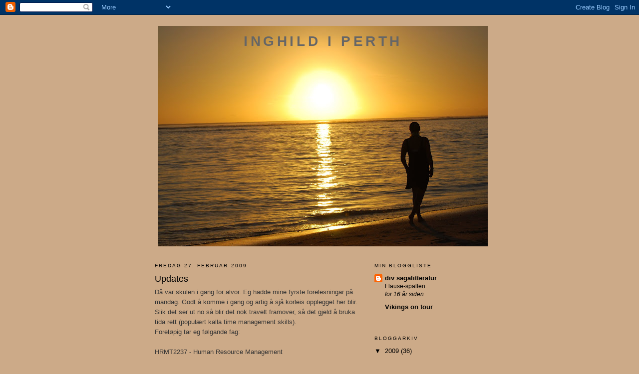

--- FILE ---
content_type: text/html; charset=UTF-8
request_url: https://inghildsblogg.blogspot.com/2009/02/
body_size: 20534
content:
<!DOCTYPE html>
<html dir='ltr'>
<head>
<link href='https://www.blogger.com/static/v1/widgets/2944754296-widget_css_bundle.css' rel='stylesheet' type='text/css'/>
<meta content='text/html; charset=UTF-8' http-equiv='Content-Type'/>
<meta content='blogger' name='generator'/>
<link href='https://inghildsblogg.blogspot.com/favicon.ico' rel='icon' type='image/x-icon'/>
<link href='http://inghildsblogg.blogspot.com/2009/02/' rel='canonical'/>
<link rel="alternate" type="application/atom+xml" title="Inghild i Perth - Atom" href="https://inghildsblogg.blogspot.com/feeds/posts/default" />
<link rel="alternate" type="application/rss+xml" title="Inghild i Perth - RSS" href="https://inghildsblogg.blogspot.com/feeds/posts/default?alt=rss" />
<link rel="service.post" type="application/atom+xml" title="Inghild i Perth - Atom" href="https://www.blogger.com/feeds/3794022053499101188/posts/default" />
<!--Can't find substitution for tag [blog.ieCssRetrofitLinks]-->
<meta content='http://inghildsblogg.blogspot.com/2009/02/' property='og:url'/>
<meta content='Inghild i Perth' property='og:title'/>
<meta content='' property='og:description'/>
<title>Inghild i Perth: februar 2009</title>
<style id='page-skin-1' type='text/css'><!--
/*
-----------------------------------------------
Blogger Template Style
Name:     Minima
Date:     26 Feb 2004
Updated by: Blogger Team
----------------------------------------------- */
/* Use this with templates/template-twocol.html */
body {
background:#ccaa88;
margin:0;
color:#333333;
font:x-small Georgia Serif;
font-size/* */:/**/small;
font-size: /**/small;
text-align: center;
}
a:link {
color:#000000;
text-decoration:none;
}
a:visited {
color:#806b55;
text-decoration:none;
}
a:hover {
color:#000000;
text-decoration:underline;
}
a img {
border-width:0;
}
/* Header
-----------------------------------------------
*/
#header-wrapper {
width:660px;
margin:0 auto 10px;
border:1px solid #ccaa88;
}
#header-inner {
background-position: center;
margin-left: auto;
margin-right: auto;
}
#header {
margin: 5px;
border: 1px solid #ccaa88;
text-align: center;
color:#666666;
}
#header h1 {
margin:5px 5px 0;
padding:15px 20px .25em;
line-height:1.2em;
text-transform:uppercase;
letter-spacing:.2em;
font: normal bold 215% Verdana, sans-serif;
}
#header a {
color:#666666;
text-decoration:none;
}
#header a:hover {
color:#666666;
}
#header .description {
margin:0 5px 5px;
padding:0 20px 15px;
max-width:700px;
text-transform:uppercase;
letter-spacing:.2em;
line-height: 1.4em;
font: normal normal 78% 'Trebuchet MS', Trebuchet, Arial, Verdana, Sans-serif;
color: #000000;
}
#header img {
margin-left: auto;
margin-right: auto;
}
/* Outer-Wrapper
----------------------------------------------- */
#outer-wrapper {
width: 660px;
margin:0 auto;
padding:10px;
text-align:left;
font: normal normal 100% Verdana, sans-serif;
}
#main-wrapper {
width: 410px;
float: left;
word-wrap: break-word; /* fix for long text breaking sidebar float in IE */
overflow: hidden;     /* fix for long non-text content breaking IE sidebar float */
}
#sidebar-wrapper {
width: 220px;
float: right;
word-wrap: break-word; /* fix for long text breaking sidebar float in IE */
overflow: hidden;      /* fix for long non-text content breaking IE sidebar float */
}
/* Headings
----------------------------------------------- */
h2 {
margin:1.5em 0 .75em;
font:normal normal 78% 'Trebuchet MS',Trebuchet,Arial,Verdana,Sans-serif;
line-height: 1.4em;
text-transform:uppercase;
letter-spacing:.2em;
color:#000000;
}
/* Posts
-----------------------------------------------
*/
h2.date-header {
margin:1.5em 0 .5em;
}
.post {
margin:.5em 0 1.5em;
border-bottom:1px dotted #ccaa88;
padding-bottom:1.5em;
}
.post h3 {
margin:.25em 0 0;
padding:0 0 4px;
font-size:140%;
font-weight:normal;
line-height:1.4em;
color:#000000;
}
.post h3 a, .post h3 a:visited, .post h3 strong {
display:block;
text-decoration:none;
color:#000000;
font-weight:normal;
}
.post h3 strong, .post h3 a:hover {
color:#333333;
}
.post-body {
margin:0 0 .75em;
line-height:1.6em;
}
.post-body blockquote {
line-height:1.3em;
}
.post-footer {
margin: .75em 0;
color:#000000;
text-transform:uppercase;
letter-spacing:.1em;
font: normal normal 78% 'Trebuchet MS', Trebuchet, Arial, Verdana, Sans-serif;
line-height: 1.4em;
}
.comment-link {
margin-left:.6em;
}
.post img, table.tr-caption-container {
padding:4px;
border:1px solid #ccaa88;
}
.tr-caption-container img {
border: none;
padding: 0;
}
.post blockquote {
margin:1em 20px;
}
.post blockquote p {
margin:.75em 0;
}
/* Comments
----------------------------------------------- */
#comments h4 {
margin:1em 0;
font-weight: bold;
line-height: 1.4em;
text-transform:uppercase;
letter-spacing:.2em;
color: #000000;
}
#comments-block {
margin:1em 0 1.5em;
line-height:1.6em;
}
#comments-block .comment-author {
margin:.5em 0;
}
#comments-block .comment-body {
margin:.25em 0 0;
}
#comments-block .comment-footer {
margin:-.25em 0 2em;
line-height: 1.4em;
text-transform:uppercase;
letter-spacing:.1em;
}
#comments-block .comment-body p {
margin:0 0 .75em;
}
.deleted-comment {
font-style:italic;
color:gray;
}
#blog-pager-newer-link {
float: left;
}
#blog-pager-older-link {
float: right;
}
#blog-pager {
text-align: center;
}
.feed-links {
clear: both;
line-height: 2.5em;
}
/* Sidebar Content
----------------------------------------------- */
.sidebar {
color: #000000;
line-height: 1.5em;
}
.sidebar ul {
list-style:none;
margin:0 0 0;
padding:0 0 0;
}
.sidebar li {
margin:0;
padding-top:0;
padding-right:0;
padding-bottom:.25em;
padding-left:15px;
text-indent:-15px;
line-height:1.5em;
}
.sidebar .widget, .main .widget {
border-bottom:1px dotted #ccaa88;
margin:0 0 1.5em;
padding:0 0 1.5em;
}
.main .Blog {
border-bottom-width: 0;
}
/* Profile
----------------------------------------------- */
.profile-img {
float: left;
margin-top: 0;
margin-right: 5px;
margin-bottom: 5px;
margin-left: 0;
padding: 4px;
border: 1px solid #ccaa88;
}
.profile-data {
margin:0;
text-transform:uppercase;
letter-spacing:.1em;
font: normal normal 78% 'Trebuchet MS', Trebuchet, Arial, Verdana, Sans-serif;
color: #000000;
font-weight: bold;
line-height: 1.6em;
}
.profile-datablock {
margin:.5em 0 .5em;
}
.profile-textblock {
margin: 0.5em 0;
line-height: 1.6em;
}
.profile-link {
font: normal normal 78% 'Trebuchet MS', Trebuchet, Arial, Verdana, Sans-serif;
text-transform: uppercase;
letter-spacing: .1em;
}
/* Footer
----------------------------------------------- */
#footer {
width:660px;
clear:both;
margin:0 auto;
padding-top:15px;
line-height: 1.6em;
text-transform:uppercase;
letter-spacing:.1em;
text-align: center;
}

--></style>
<link href='https://www.blogger.com/dyn-css/authorization.css?targetBlogID=3794022053499101188&amp;zx=566935f9-185c-4497-9114-7614966e5bd2' media='none' onload='if(media!=&#39;all&#39;)media=&#39;all&#39;' rel='stylesheet'/><noscript><link href='https://www.blogger.com/dyn-css/authorization.css?targetBlogID=3794022053499101188&amp;zx=566935f9-185c-4497-9114-7614966e5bd2' rel='stylesheet'/></noscript>
<meta name='google-adsense-platform-account' content='ca-host-pub-1556223355139109'/>
<meta name='google-adsense-platform-domain' content='blogspot.com'/>

</head>
<body>
<div class='navbar section' id='navbar'><div class='widget Navbar' data-version='1' id='Navbar1'><script type="text/javascript">
    function setAttributeOnload(object, attribute, val) {
      if(window.addEventListener) {
        window.addEventListener('load',
          function(){ object[attribute] = val; }, false);
      } else {
        window.attachEvent('onload', function(){ object[attribute] = val; });
      }
    }
  </script>
<div id="navbar-iframe-container"></div>
<script type="text/javascript" src="https://apis.google.com/js/platform.js"></script>
<script type="text/javascript">
      gapi.load("gapi.iframes:gapi.iframes.style.bubble", function() {
        if (gapi.iframes && gapi.iframes.getContext) {
          gapi.iframes.getContext().openChild({
              url: 'https://www.blogger.com/navbar/3794022053499101188?origin\x3dhttps://inghildsblogg.blogspot.com',
              where: document.getElementById("navbar-iframe-container"),
              id: "navbar-iframe"
          });
        }
      });
    </script><script type="text/javascript">
(function() {
var script = document.createElement('script');
script.type = 'text/javascript';
script.src = '//pagead2.googlesyndication.com/pagead/js/google_top_exp.js';
var head = document.getElementsByTagName('head')[0];
if (head) {
head.appendChild(script);
}})();
</script>
</div></div>
<div id='outer-wrapper'><div id='wrap2'>
<!-- skip links for text browsers -->
<span id='skiplinks' style='display:none;'>
<a href='#main'>skip to main </a> |
      <a href='#sidebar'>skip to sidebar</a>
</span>
<div id='header-wrapper'>
<div class='header section' id='header'><div class='widget Header' data-version='1' id='Header1'>
<div id='header-inner' style='background-image: url("https://blogger.googleusercontent.com/img/b/R29vZ2xl/AVvXsEhkPUdrb5g_Jmjwfg-3A54oYk2OKodiq0i67surh66hvP7vn1pRdxn6-2be_RzsqXh132dQW0UXSjVsRMVMI9_IfCKptYXPkA2e0UWglZOpVWO8Fs8xBxP_6axj_062dAeBeUWCO2pXGaBA/s660/DSC_0233.JPG"); background-position: left; width: 660px; min-height: 442px; _height: 442px; background-repeat: no-repeat; '>
<div class='titlewrapper' style='background: transparent'>
<h1 class='title' style='background: transparent; border-width: 0px'>
<a href='https://inghildsblogg.blogspot.com/'>
Inghild i Perth
</a>
</h1>
</div>
<div class='descriptionwrapper'>
<p class='description'><span>
</span></p>
</div>
</div>
</div></div>
</div>
<div id='content-wrapper'>
<div id='crosscol-wrapper' style='text-align:center'>
<div class='crosscol no-items section' id='crosscol'></div>
</div>
<div id='main-wrapper'>
<div class='main section' id='main'><div class='widget Blog' data-version='1' id='Blog1'>
<div class='blog-posts hfeed'>

          <div class="date-outer">
        
<h2 class='date-header'><span>fredag 27. februar 2009</span></h2>

          <div class="date-posts">
        
<div class='post-outer'>
<div class='post hentry uncustomized-post-template' itemprop='blogPost' itemscope='itemscope' itemtype='http://schema.org/BlogPosting'>
<meta content='https://blogger.googleusercontent.com/img/b/R29vZ2xl/AVvXsEgz69LDsNcmQfeNjm-Fo7YPWrJG-NhV8B1x2o5ea1KXOaehlW_1gYpybPMEW4QFyAuF_t5aZzSsYsqGJj6r8ectjr0nr3LdMcTIg_wStE1swVs3-9k6iIWllohtT2L48b6No_BAJozk03IC/s320/DSC_0617.jpg' itemprop='image_url'/>
<meta content='3794022053499101188' itemprop='blogId'/>
<meta content='3020928356198802646' itemprop='postId'/>
<a name='3020928356198802646'></a>
<h3 class='post-title entry-title' itemprop='name'>
<a href='https://inghildsblogg.blogspot.com/2009/02/updates.html'>Updates</a>
</h3>
<div class='post-header'>
<div class='post-header-line-1'></div>
</div>
<div class='post-body entry-content' id='post-body-3020928356198802646' itemprop='description articleBody'>
Då var skulen i gang for alvor. Eg hadde mine fyrste forelesningar på mandag. Godt å komme i gang og artig å sjå korleis opplegget her blir. Slik det ser ut no så blir det nok travelt framover, så det gjeld å bruka tida rett (populært kalla time management skills).<br />Foreløpig tar eg følgande fag:<br /><br />HRMT2237 - Human Resource Management<br />IREL2270 - Negotiation, theory and practice<br />MGMT3341 - International Managament<br /><br />Eg manglar eit fag, er fram og tilbake mellom eit Australia-fag eller Health and Fitness. Finn nok ut av det i løpet av starten av neste veke. :)<br />Timeplanen er ikkje så aller verst, med torsdag og fredag fri. I alle fag har eg 2-3 assignments (innleveringar o.l.) som skal leverast og obligatorisk oppmøte på tutorials (øvingar på godt norsk?) som også tel med på endeleg sluttkarakter. Slutteksamen tel stort sett ikkje meir enn 50 %. I tillegg skal ein vere forberedt til alle forelesningane og ein har diverse anna lesing (artiklar osv.) til tutorials.<br />UWA er eit stort universitet og i dei fleste forelesningane mine er me 3-400 studentar. Litt meir enn kva eg er vand til frå Ås :) Blir ikkje så mykje spørsmål i forelesningane kan du sei. Men i tutorials er me langt færre, og då blir me vurdert etter kor aktive me er i timen osv. Her kan ein ikkje ligge på latsida, og eg har allereie hatt min fyrste tur på biblioteket for å lese..<br /><br />På torsdag var Siri og eg på <a href="http://cebas.ikea.com.au/TemplateHome.asp?page_id=33612300051006&amp;se_id=22&amp;site_id=30005">IKEA</a>. Ja, dei har faktisk IKEA her og! Det var nesten som å komme "heim" når eg kom dit. Norsk varedeklarasjon på ting osv. Svenske kjøtbollar gjorde godt! :) Me fekk handla oss litt diverse; handkle, oppvaskkost (ikkje så lett å finne i vanleg butikk her), hylle til badet, sengetøy osv. I tillegg fekk Siri seg ei hylle til rommet; ho var godt nøgd når den var ferdig montert:)<br /><br /><br /><a href="https://blogger.googleusercontent.com/img/b/R29vZ2xl/AVvXsEgz69LDsNcmQfeNjm-Fo7YPWrJG-NhV8B1x2o5ea1KXOaehlW_1gYpybPMEW4QFyAuF_t5aZzSsYsqGJj6r8ectjr0nr3LdMcTIg_wStE1swVs3-9k6iIWllohtT2L48b6No_BAJozk03IC/s1600-h/DSC_0617.jpg" onblur="try {parent.deselectBloggerImageGracefully();} catch(e) {}"><img alt="" border="0" id="BLOGGER_PHOTO_ID_5307484599569606434" src="https://blogger.googleusercontent.com/img/b/R29vZ2xl/AVvXsEgz69LDsNcmQfeNjm-Fo7YPWrJG-NhV8B1x2o5ea1KXOaehlW_1gYpybPMEW4QFyAuF_t5aZzSsYsqGJj6r8ectjr0nr3LdMcTIg_wStE1swVs3-9k6iIWllohtT2L48b6No_BAJozk03IC/s320/DSC_0617.jpg" style="margin: 0px auto 10px; display: block; text-align: center; cursor: pointer; width: 215px; height: 320px;" /></a><br /><a href="https://blogger.googleusercontent.com/img/b/R29vZ2xl/AVvXsEhHVduFpeLVGUatnCa40snBKik22kbKBV0ENwursBA6y11vEfG418E3OYFtCi5OZn8Zd4UGzqyRyF12IHwoNBZfJlrz1vPLGgO0JxNZzTmrq12tuCCBXKjnKIhScQX6nAyvAEnFSB21VVnh/s1600-h/DSC_0618.jpg" onblur="try {parent.deselectBloggerImageGracefully();} catch(e) {}"><img alt="" border="0" id="BLOGGER_PHOTO_ID_5307484601183457490" src="https://blogger.googleusercontent.com/img/b/R29vZ2xl/AVvXsEhHVduFpeLVGUatnCa40snBKik22kbKBV0ENwursBA6y11vEfG418E3OYFtCi5OZn8Zd4UGzqyRyF12IHwoNBZfJlrz1vPLGgO0JxNZzTmrq12tuCCBXKjnKIhScQX6nAyvAEnFSB21VVnh/s320/DSC_0618.jpg" style="margin: 0px auto 10px; display: block; text-align: center; cursor: pointer; width: 215px; height: 320px;" /></a><br /><a href="https://blogger.googleusercontent.com/img/b/R29vZ2xl/AVvXsEjni207GeaFY_mNugwmcaGbHz4eKyrwnAH8ux8qneL7HjsMjc92X4Mf1aj0KwdsPkJ13Fy8Z7lxqXl1kt_I6bvfjUtwS1caYL3_PevlZgUqvlONN5HkTztf0h5az4LiJ7AeFRlu6XXVn3Qg/s1600-h/DSC_0619.jpg" onblur="try {parent.deselectBloggerImageGracefully();} catch(e) {}"><img alt="" border="0" id="BLOGGER_PHOTO_ID_5307484604341410930" src="https://blogger.googleusercontent.com/img/b/R29vZ2xl/AVvXsEjni207GeaFY_mNugwmcaGbHz4eKyrwnAH8ux8qneL7HjsMjc92X4Mf1aj0KwdsPkJ13Fy8Z7lxqXl1kt_I6bvfjUtwS1caYL3_PevlZgUqvlONN5HkTztf0h5az4LiJ7AeFRlu6XXVn3Qg/s320/DSC_0619.jpg" style="margin: 0px auto 10px; display: block; text-align: center; cursor: pointer; width: 215px; height: 320px;" /></a><br /><br />Ellers har eg booka meg tur til New Zealand. Avreise 1.april og heimreise 19.april. I tillegg har Eirik booka tur til <a href="http://en.wikipedia.org/wiki/Cook_Islands">Cook Islands</a> for oss frå 5.april i 5 netter. Sånn som det ser ut på bildene, så blir nok det heilt greitt;)<br /><br /><br /><a href="https://blogger.googleusercontent.com/img/b/R29vZ2xl/AVvXsEh6Gel8U3y6ZLU7UK8arbll0A0uw5zFjs10pRJqajp_4FlsLwrSnyBKafbxj0sNNkyEeQAldtPhq4JivqOioZC8cpYcLRRAkPOwskgF90SKNJ16m32Qa1Ahp6aE1i-gYIrL9qldazFWFG-1/s1600-h/BN6723_02~Tropical-Lagoon-Waters-Aitutaki-Southern-Group-Cook-Islands-Posters.jpg" onblur="try {parent.deselectBloggerImageGracefully();} catch(e) {}"><img alt="" border="0" id="BLOGGER_PHOTO_ID_5307484604025538466" src="https://blogger.googleusercontent.com/img/b/R29vZ2xl/AVvXsEh6Gel8U3y6ZLU7UK8arbll0A0uw5zFjs10pRJqajp_4FlsLwrSnyBKafbxj0sNNkyEeQAldtPhq4JivqOioZC8cpYcLRRAkPOwskgF90SKNJ16m32Qa1Ahp6aE1i-gYIrL9qldazFWFG-1/s320/BN6723_02~Tropical-Lagoon-Waters-Aitutaki-Southern-Group-Cook-Islands-Posters.jpg" style="margin: 0px auto 10px; display: block; text-align: center; cursor: pointer; width: 240px; height: 320px;" /></a><br /><br /><div style="text-align: center;">Eg har booka plass i denne hengekøya:<br /></div><br /><a href="https://blogger.googleusercontent.com/img/b/R29vZ2xl/AVvXsEgh87hDeE-weWtqvtc9RQfOrG4w0Md5d0-clFUCq8rIkxcZgveORxSxBhYk3ZYTRlDuIgo9zvvhp5aGQftrcIdrq49uE39h_tmmd0fgSwMlJfVh7obq7UoOrN1BI1XYxN-cLyvmB1zGsIbt/s1600-h/sp640.jpg" onblur="try {parent.deselectBloggerImageGracefully();} catch(e) {}"><img alt="" border="0" id="BLOGGER_PHOTO_ID_5307485579201543778" src="https://blogger.googleusercontent.com/img/b/R29vZ2xl/AVvXsEgh87hDeE-weWtqvtc9RQfOrG4w0Md5d0-clFUCq8rIkxcZgveORxSxBhYk3ZYTRlDuIgo9zvvhp5aGQftrcIdrq49uE39h_tmmd0fgSwMlJfVh7obq7UoOrN1BI1XYxN-cLyvmB1zGsIbt/s320/sp640.jpg" style="margin: 0px auto 10px; display: block; text-align: center; cursor: pointer; width: 320px; height: 240px;" /></a>
<div style='clear: both;'></div>
</div>
<div class='post-footer'>
<div class='post-footer-line post-footer-line-1'>
<span class='post-author vcard'>
Lagt inn av
<span class='fn' itemprop='author' itemscope='itemscope' itemtype='http://schema.org/Person'>
<meta content='https://www.blogger.com/profile/10783773870771233767' itemprop='url'/>
<a class='g-profile' href='https://www.blogger.com/profile/10783773870771233767' rel='author' title='author profile'>
<span itemprop='name'>Inghild</span>
</a>
</span>
</span>
<span class='post-timestamp'>
kl.
<meta content='http://inghildsblogg.blogspot.com/2009/02/updates.html' itemprop='url'/>
<a class='timestamp-link' href='https://inghildsblogg.blogspot.com/2009/02/updates.html' rel='bookmark' title='permanent link'><abbr class='published' itemprop='datePublished' title='2009-02-27T15:03:00+01:00'>15:03</abbr></a>
</span>
<span class='post-comment-link'>
<a class='comment-link' href='https://www.blogger.com/comment/fullpage/post/3794022053499101188/3020928356198802646' onclick=''>
3 kommentarer:
  </a>
</span>
<span class='post-icons'>
<span class='item-control blog-admin pid-1842084571'>
<a href='https://www.blogger.com/post-edit.g?blogID=3794022053499101188&postID=3020928356198802646&from=pencil' title='Rediger innlegg'>
<img alt='' class='icon-action' height='18' src='https://resources.blogblog.com/img/icon18_edit_allbkg.gif' width='18'/>
</a>
</span>
</span>
<div class='post-share-buttons goog-inline-block'>
</div>
</div>
<div class='post-footer-line post-footer-line-2'>
<span class='post-labels'>
</span>
</div>
<div class='post-footer-line post-footer-line-3'>
<span class='post-location'>
</span>
</div>
</div>
</div>
</div>

          </div></div>
        

          <div class="date-outer">
        
<h2 class='date-header'><span>søndag 22. februar 2009</span></h2>

          <div class="date-posts">
        
<div class='post-outer'>
<div class='post hentry uncustomized-post-template' itemprop='blogPost' itemscope='itemscope' itemtype='http://schema.org/BlogPosting'>
<meta content='https://blogger.googleusercontent.com/img/b/R29vZ2xl/AVvXsEgVpYA1ZchtfkXJnGaf0XVsuwaPw8jHJt6zbV63u66UuaAmS1UQCXE3eX_qnrZXDUjTKke-SHzxsGeSlibHWrtmzuOj1hNAxr1QHH4fvv_MRwkpp0F4YZXjE2jG0-pBiWxLt2RFzFdaBSSB/s320/DSC_0633.jpg' itemprop='image_url'/>
<meta content='3794022053499101188' itemprop='blogId'/>
<meta content='5904693704491079394' itemprop='postId'/>
<a name='5904693704491079394'></a>
<h3 class='post-title entry-title' itemprop='name'>
<a href='https://inghildsblogg.blogspot.com/2009/02/livet-i-mosman-park.html'>Livet i Mosman Park</a>
</h3>
<div class='post-header'>
<div class='post-header-line-1'></div>
</div>
<div class='post-body entry-content' id='post-body-5904693704491079394' itemprop='description articleBody'>
Då var me på plass i leiligheiten vår i Mosman Park. Livet er ganske godt her.<br /><br /><a href="https://blogger.googleusercontent.com/img/b/R29vZ2xl/AVvXsEgVpYA1ZchtfkXJnGaf0XVsuwaPw8jHJt6zbV63u66UuaAmS1UQCXE3eX_qnrZXDUjTKke-SHzxsGeSlibHWrtmzuOj1hNAxr1QHH4fvv_MRwkpp0F4YZXjE2jG0-pBiWxLt2RFzFdaBSSB/s1600-h/DSC_0633.jpg" onblur="try {parent.deselectBloggerImageGracefully();} catch(e) {}"><img alt="" border="0" id="BLOGGER_PHOTO_ID_5305530401850241762" src="https://blogger.googleusercontent.com/img/b/R29vZ2xl/AVvXsEgVpYA1ZchtfkXJnGaf0XVsuwaPw8jHJt6zbV63u66UuaAmS1UQCXE3eX_qnrZXDUjTKke-SHzxsGeSlibHWrtmzuOj1hNAxr1QHH4fvv_MRwkpp0F4YZXjE2jG0-pBiWxLt2RFzFdaBSSB/s320/DSC_0633.jpg" style="margin: 0px auto 10px; display: block; text-align: center; cursor: pointer; width: 320px; height: 215px;" /></a>I går gjekk me til Cottesloe (som er den finaste stranda her), og brukte ca 30 min. I dag gjekk me til den nærmaste stranda vår. Det tok 10 min. :) Greitt å bu so nærme stranda!<br /><br /><a href="https://blogger.googleusercontent.com/img/b/R29vZ2xl/AVvXsEi9hOMOwhmDXFRPNSU86X-k9lfORCIKe1pqm6FApKalB3NdLuZ0QkqWIzY1TLFa8AhG6dc7UR-qgGAtOs0RtJIcKU9hlICLcpZIw_dJJzgqQvJ_6PPrc2TCzLBeauoMJWQk0qXQcr4jipNr/s1600-h/P2220014.jpg" onblur="try {parent.deselectBloggerImageGracefully();} catch(e) {}"><img alt="" border="0" id="BLOGGER_PHOTO_ID_5305531529872393746" src="https://blogger.googleusercontent.com/img/b/R29vZ2xl/AVvXsEi9hOMOwhmDXFRPNSU86X-k9lfORCIKe1pqm6FApKalB3NdLuZ0QkqWIzY1TLFa8AhG6dc7UR-qgGAtOs0RtJIcKU9hlICLcpZIw_dJJzgqQvJ_6PPrc2TCzLBeauoMJWQk0qXQcr4jipNr/s320/P2220014.jpg" style="margin: 0px auto 10px; display: block; text-align: center; cursor: pointer; width: 240px; height: 320px;" /></a><br />På fredagsettermiddag flytta me inn. Det var utruleg deilig å endeleg få rydde ut av bag og sekk, og kunne få litt orden i ting. Me laga oss ein god kyllingsalat og delte ei vinflaske på balkongen vår.<br /><a href="https://blogger.googleusercontent.com/img/b/R29vZ2xl/AVvXsEjtqpzyEu4v9cnqjkV8rZqcYD5fnzR1dPB2Zk-RlcCzalc_39vg5q3CWb4d0itRG9AjOYXXl-D7LLAZ1qvL38IKJHyKVJYBaJBlaN-hNHMsocNfk1UXkVFWzODjKlfVDMjECAfsspX6p7B-/s1600-h/DSC_0636.jpg" onblur="try {parent.deselectBloggerImageGracefully();} catch(e) {}"><img alt="" border="0" id="BLOGGER_PHOTO_ID_5305530406057400274" src="https://blogger.googleusercontent.com/img/b/R29vZ2xl/AVvXsEjtqpzyEu4v9cnqjkV8rZqcYD5fnzR1dPB2Zk-RlcCzalc_39vg5q3CWb4d0itRG9AjOYXXl-D7LLAZ1qvL38IKJHyKVJYBaJBlaN-hNHMsocNfk1UXkVFWzODjKlfVDMjECAfsspX6p7B-/s320/DSC_0636.jpg" style="margin: 0px auto 10px; display: block; text-align: center; cursor: pointer; width: 215px; height: 320px;" /></a><a href="https://blogger.googleusercontent.com/img/b/R29vZ2xl/AVvXsEhqgYAwS-tMF8vPOBxRndKQIb_a0yzLfC6p1X8pDx5Qu_20H25NHHshWC0BD8UikzSkpC0pFwlVYpL77BilTsy3LorYQIjwcIG9DOXLbu64sbSUJwj3IOWYNXrNGyJIgcKjd8G0SkGechyphenhyphenH/s1600-h/DSC_0634.jpg" onblur="try {parent.deselectBloggerImageGracefully();} catch(e) {}"><img alt="" border="0" id="BLOGGER_PHOTO_ID_5305530400586462258" src="https://blogger.googleusercontent.com/img/b/R29vZ2xl/AVvXsEhqgYAwS-tMF8vPOBxRndKQIb_a0yzLfC6p1X8pDx5Qu_20H25NHHshWC0BD8UikzSkpC0pFwlVYpL77BilTsy3LorYQIjwcIG9DOXLbu64sbSUJwj3IOWYNXrNGyJIgcKjd8G0SkGechyphenhyphenH/s320/DSC_0634.jpg" style="margin: 0px auto 10px; display: block; text-align: center; cursor: pointer; width: 215px; height: 320px;" /></a><br />I går var me i byen og fekk ordna internett. Etter mykje om og men fann me ut at den beste løysninga for oss var Mobile Broadband, som på ein enkel måte vil sei at me har internett på ein usb-stick:) Fungerar heilt greitt, og ikkje altfor dyrt. Etter byen tok me oss ein tur på stranda før me stakk heim og ordna oss klar for kvelden. Esther (jente som går på Murdoch Uni, frå South Australia), Turid og Iren kom på bbq og vorspiel. Veldig koslig! Me har grillar i ein liten park rett utanfor bygningen vår, som alle kan bruke når dei vil. Ikkje domt!<br /><a href="https://blogger.googleusercontent.com/img/b/R29vZ2xl/AVvXsEibU0CAM8UuX8blqHn0BzmA4EEzMYrMAuX63f3pGLaEWA_K-Sfq4VP62RENJGERgVzikYc0oEK9LP-_igOixrH5w4aQw-V8AFBnJv7h4aV2RgA_txE_I5-qbZSiKARC2st7z5fyStvO_5Nh/s1600-h/DSC_0643.jpg" onblur="try {parent.deselectBloggerImageGracefully();} catch(e) {}"><img alt="" border="0" id="BLOGGER_PHOTO_ID_5305530588980827106" src="https://blogger.googleusercontent.com/img/b/R29vZ2xl/AVvXsEibU0CAM8UuX8blqHn0BzmA4EEzMYrMAuX63f3pGLaEWA_K-Sfq4VP62RENJGERgVzikYc0oEK9LP-_igOixrH5w4aQw-V8AFBnJv7h4aV2RgA_txE_I5-qbZSiKARC2st7z5fyStvO_5Nh/s320/DSC_0643.jpg" style="margin: 0px auto 10px; display: block; text-align: center; cursor: pointer; width: 320px; height: 215px;" /></a><a href="https://blogger.googleusercontent.com/img/b/R29vZ2xl/AVvXsEgvZdWD2e3XhB1IIn37-MeXkSD-t-zyh3ZVLuIO7ENr-ecrrceIGNjtcjPQMmCdPTW4uyYWKbrZ2WmR_80maKUMNRtBUYjFyALJDnTHP2wqFCl9KXdxEmAzhsrjlpCz5pBIqHa7nz_al2Nf/s1600-h/DSC_0639.jpg" onblur="try {parent.deselectBloggerImageGracefully();} catch(e) {}"><img alt="" border="0" id="BLOGGER_PHOTO_ID_5305530410301118930" src="https://blogger.googleusercontent.com/img/b/R29vZ2xl/AVvXsEgvZdWD2e3XhB1IIn37-MeXkSD-t-zyh3ZVLuIO7ENr-ecrrceIGNjtcjPQMmCdPTW4uyYWKbrZ2WmR_80maKUMNRtBUYjFyALJDnTHP2wqFCl9KXdxEmAzhsrjlpCz5pBIqHa7nz_al2Nf/s320/DSC_0639.jpg" style="margin: 0px auto 10px; display: block; text-align: center; cursor: pointer; width: 320px; height: 215px;" /></a><br /><br />I dag har me ein roleg søndag heime. Siri har quiz på skulen i morgo og lese, mens eg slappar av;)<br /><a href="https://blogger.googleusercontent.com/img/b/R29vZ2xl/AVvXsEi-JXl7lxjKIuWyAeSfjPkepKTerRU-ItC8N9KU6HkDLDGp_Ys2xyZ1q0AXlNBuLQRwuvBW9qjDFaI9LjpeIjLTkySXrnXrHFgWfkLSZVNBeSl6BBD5SR8shkD5tGufelznLTm07QZq5wek/s1600-h/DSC_0653.jpg" onblur="try {parent.deselectBloggerImageGracefully();} catch(e) {}"><img alt="" border="0" id="BLOGGER_PHOTO_ID_5305530586507611746" src="https://blogger.googleusercontent.com/img/b/R29vZ2xl/AVvXsEi-JXl7lxjKIuWyAeSfjPkepKTerRU-ItC8N9KU6HkDLDGp_Ys2xyZ1q0AXlNBuLQRwuvBW9qjDFaI9LjpeIjLTkySXrnXrHFgWfkLSZVNBeSl6BBD5SR8shkD5tGufelznLTm07QZq5wek/s320/DSC_0653.jpg" style="margin: 0px auto 10px; display: block; text-align: center; cursor: pointer; width: 215px; height: 320px;" /></a>Det blir vel andre bollar for meg framover også.. I morgo startar skulen for alvor! Det blir spennande. Eg ser fram til å komme i gang, sjå korleis opplegget er og få litt rutine i kvardagen.<br />Tiden flyr og me har snart vore her i 3 veker. Eg kan nesten ikkje tru det! Før eg veit ordet av det skal eg vel heim..<br /><br /><br />Som de kanskje forstår; alt er fortsatt tipptopp her. :)<br />Korleis er ting heime?
<div style='clear: both;'></div>
</div>
<div class='post-footer'>
<div class='post-footer-line post-footer-line-1'>
<span class='post-author vcard'>
Lagt inn av
<span class='fn' itemprop='author' itemscope='itemscope' itemtype='http://schema.org/Person'>
<meta content='https://www.blogger.com/profile/10783773870771233767' itemprop='url'/>
<a class='g-profile' href='https://www.blogger.com/profile/10783773870771233767' rel='author' title='author profile'>
<span itemprop='name'>Inghild</span>
</a>
</span>
</span>
<span class='post-timestamp'>
kl.
<meta content='http://inghildsblogg.blogspot.com/2009/02/livet-i-mosman-park.html' itemprop='url'/>
<a class='timestamp-link' href='https://inghildsblogg.blogspot.com/2009/02/livet-i-mosman-park.html' rel='bookmark' title='permanent link'><abbr class='published' itemprop='datePublished' title='2009-02-22T08:51:00+01:00'>08:51</abbr></a>
</span>
<span class='post-comment-link'>
<a class='comment-link' href='https://www.blogger.com/comment/fullpage/post/3794022053499101188/5904693704491079394' onclick=''>
1 kommentar:
  </a>
</span>
<span class='post-icons'>
<span class='item-control blog-admin pid-1842084571'>
<a href='https://www.blogger.com/post-edit.g?blogID=3794022053499101188&postID=5904693704491079394&from=pencil' title='Rediger innlegg'>
<img alt='' class='icon-action' height='18' src='https://resources.blogblog.com/img/icon18_edit_allbkg.gif' width='18'/>
</a>
</span>
</span>
<div class='post-share-buttons goog-inline-block'>
</div>
</div>
<div class='post-footer-line post-footer-line-2'>
<span class='post-labels'>
</span>
</div>
<div class='post-footer-line post-footer-line-3'>
<span class='post-location'>
</span>
</div>
</div>
</div>
</div>

          </div></div>
        

          <div class="date-outer">
        
<h2 class='date-header'><span>onsdag 18. februar 2009</span></h2>

          <div class="date-posts">
        
<div class='post-outer'>
<div class='post hentry uncustomized-post-template' itemprop='blogPost' itemscope='itemscope' itemtype='http://schema.org/BlogPosting'>
<meta content='https://blogger.googleusercontent.com/img/b/R29vZ2xl/AVvXsEj8H6sbVM-KohYmtQIUFowdYHjUhGeVFU8PmVuwvm-4JQ7ONjyqkYwKfKNOy0adDY315ZEm2mE9IE46D1x8eNMkIvBccTgYGtzuYHa1MOEL1doZ43fAiW4fSA-DHVQT42iRFr2hjgmB9Gd2/s320/IMG_1576_2.jpg' itemprop='image_url'/>
<meta content='3794022053499101188' itemprop='blogId'/>
<meta content='2967773364347345387' itemprop='postId'/>
<a name='2967773364347345387'></a>
<h3 class='post-title entry-title' itemprop='name'>
<a href='https://inghildsblogg.blogspot.com/2009/02/gladnyheit-leiligheit-er-i-boks.html'>Gladnyheit: Leiligheit er i boks! :)</a>
</h3>
<div class='post-header'>
<div class='post-header-line-1'></div>
</div>
<div class='post-body entry-content' id='post-body-2967773364347345387' itemprop='description articleBody'>
Då var endeleg leiligheiten i boks. Tilfeldigvis fann eg ut at eg ville kjøpe West Australian (avis som kjem ut på laurdagar med haugevis av annonsar) forrige laurdag. Det viste seg å vere eit lykketreff! Der fann me ein annonse på ein leiligheit i Mosman Park, Siri ringte, ei særs hyggeleg dame svarde (Sarah) og me fekk ordna visning. Eg reiste på visning mandag (i går), og leiligheiten viste seg å vere midt i blinken for oss. Den er fullt møblert (inkl. alt ned til tallerkar og steikepanne!), ligg genialt plassert nær både togstasjon og bussruter, basseng i hagen og har to store soverom. :) Sarah var svært positiv og i dag møtte eg ho for å levere søknaden vår. Me sat å prata i nesten 45 min og ho fortalte at ho ville gje leiligheiten til oss; LYKKE! :) Så på fredag flyttar me inn i vår nye leiligheit i Mosman Park. Det blir digg. Endeleg kan me pakke ut av bag og koffert, og få litt orden på livet. Ser verkeleg fram til det!<br /><br /><br /><br /><div style="text-align: center;"><a href="https://blogger.googleusercontent.com/img/b/R29vZ2xl/AVvXsEj8H6sbVM-KohYmtQIUFowdYHjUhGeVFU8PmVuwvm-4JQ7ONjyqkYwKfKNOy0adDY315ZEm2mE9IE46D1x8eNMkIvBccTgYGtzuYHa1MOEL1doZ43fAiW4fSA-DHVQT42iRFr2hjgmB9Gd2/s1600-h/IMG_1576_2.jpg" onblur="try {parent.deselectBloggerImageGracefully();} catch(e) {}"><img alt="" border="0" id="BLOGGER_PHOTO_ID_5304042455948000546" src="https://blogger.googleusercontent.com/img/b/R29vZ2xl/AVvXsEj8H6sbVM-KohYmtQIUFowdYHjUhGeVFU8PmVuwvm-4JQ7ONjyqkYwKfKNOy0adDY315ZEm2mE9IE46D1x8eNMkIvBccTgYGtzuYHa1MOEL1doZ43fAiW4fSA-DHVQT42iRFr2hjgmB9Gd2/s320/IMG_1576_2.jpg" style="margin: 0px auto 10px; display: block; text-align: center; cursor: pointer; width: 320px; height: 240px;" /></a>Kjøkken<br /><br /></div><br /><br /><div style="text-align: center;"><a href="https://blogger.googleusercontent.com/img/b/R29vZ2xl/AVvXsEgII7bwQNFSBSm7BoSWU7-lA-kneHkxA0qQ5zUUpFtKS2BhpADrAs8j3N1sJ63KpupEt7CxpefvM3UeFMTxrjWNbaKQO1w7fxn67gYoyEdUwF0l8agg1Facxd-BgfcyqHZtme_XISSxq-xW/s1600-h/IMG_1579.jpg" onblur="try {parent.deselectBloggerImageGracefully();} catch(e) {}"><img alt="" border="0" id="BLOGGER_PHOTO_ID_5304042291248306882" src="https://blogger.googleusercontent.com/img/b/R29vZ2xl/AVvXsEgII7bwQNFSBSm7BoSWU7-lA-kneHkxA0qQ5zUUpFtKS2BhpADrAs8j3N1sJ63KpupEt7CxpefvM3UeFMTxrjWNbaKQO1w7fxn67gYoyEdUwF0l8agg1Facxd-BgfcyqHZtme_XISSxq-xW/s320/IMG_1579.jpg" style="margin: 0px auto 10px; display: block; text-align: center; cursor: pointer; width: 320px; height: 240px;" /></a>Endå meir kjøkken<br /></div><br /><br /><div style="text-align: center;"><a href="https://blogger.googleusercontent.com/img/b/R29vZ2xl/AVvXsEjzd7yS__s9yGCo9vgEIMNLw8jAYilDEwvBzUlnFuR4_el-WqXo_yaVU0SG0prvXvR7cGuGtChO0NuOOADuiPKdBe4xBPlRcdN-M4NB7_ehVcgQZUea9oiUd6EFCoHBrM5bdhVzcsYIN0MS/s1600-h/IMG_1721_2.jpg" onblur="try {parent.deselectBloggerImageGracefully();} catch(e) {}"><img alt="" border="0" id="BLOGGER_PHOTO_ID_5304042287914260706" src="https://blogger.googleusercontent.com/img/b/R29vZ2xl/AVvXsEjzd7yS__s9yGCo9vgEIMNLw8jAYilDEwvBzUlnFuR4_el-WqXo_yaVU0SG0prvXvR7cGuGtChO0NuOOADuiPKdBe4xBPlRcdN-M4NB7_ehVcgQZUea9oiUd6EFCoHBrM5bdhVzcsYIN0MS/s320/IMG_1721_2.jpg" style="margin: 0px auto 10px; display: block; text-align: center; cursor: pointer; width: 320px; height: 240px;" /></a>Basseng i hagen, not bad!<br /><br /></div><br /><br /><div style="text-align: center;"><a href="https://blogger.googleusercontent.com/img/b/R29vZ2xl/AVvXsEicSQA01_yy3z9Ygm6hZmPkNnGuJK0pzte14xZg7lS5QtdhrnW8tUn_Tty1rUWcj8CKuW3rlHm2jRWzLgqJCtBUYMeAy9YeTKPmSNft_uBKPGlANn3Vz6y59uQCDuZKfiDEx5EFADHeo4WG/s1600-h/IMG_1567.jpg" onblur="try {parent.deselectBloggerImageGracefully();} catch(e) {}"><img alt="" border="0" id="BLOGGER_PHOTO_ID_5304042280927677570" src="https://blogger.googleusercontent.com/img/b/R29vZ2xl/AVvXsEicSQA01_yy3z9Ygm6hZmPkNnGuJK0pzte14xZg7lS5QtdhrnW8tUn_Tty1rUWcj8CKuW3rlHm2jRWzLgqJCtBUYMeAy9YeTKPmSNft_uBKPGlANn3Vz6y59uQCDuZKfiDEx5EFADHeo4WG/s320/IMG_1567.jpg" style="margin: 0px auto 10px; display: block; text-align: center; cursor: pointer; width: 320px; height: 240px;" /></a>Stova med balkong<br /><br /></div><br /><br /><div style="text-align: center;"><a href="https://blogger.googleusercontent.com/img/b/R29vZ2xl/AVvXsEiHo8x-O-lQWkYMcxbRuszu4To1mEygz-An8xTHAUfHWs8APyg6Zb5evSiY3qq_W_1TFAlDwydidpW_sX31hTYUkTErRbNg44LxEoClHLtUo_xXt1cCI1yXhHwBxlm9IvPQdz87SkXp9fom/s1600-h/IMG_1740.jpg" onblur="try {parent.deselectBloggerImageGracefully();} catch(e) {}"><img alt="" border="0" id="BLOGGER_PHOTO_ID_5304042282609169890" src="https://blogger.googleusercontent.com/img/b/R29vZ2xl/AVvXsEiHo8x-O-lQWkYMcxbRuszu4To1mEygz-An8xTHAUfHWs8APyg6Zb5evSiY3qq_W_1TFAlDwydidpW_sX31hTYUkTErRbNg44LxEoClHLtUo_xXt1cCI1yXhHwBxlm9IvPQdz87SkXp9fom/s320/IMG_1740.jpg" style="margin: 0px auto 10px; display: block; text-align: center; cursor: pointer; width: 320px; height: 240px;" /></a>Eit av to soverom. Kingsize bed! :)<br /><br /><div style="text-align: left;"><br />Ellers har eg vore på skulen både i går og i dag. Det er no Orientation Week, som inkl både internasjonale og 1.klassingar ved UWA. Mykje info blir litt unødvendig for oss internasjonale, som jo er 3.-4.klassingar, sidan mykje info går på det å starte på universitet, korleis det er forskjellig frå high school osv. I dag vart ein kort dag på skulen, så eg tok ein tur på stranda etter møtet med Sarah. I morgo skal eg også på stranda, med Iren og Turid, som også egentleg går på Ås:) Livet er i grunn ganske godt her.<br /><br /><br /><br />Håpar alt står bra til heime!<br /></div><br /></div>
<div style='clear: both;'></div>
</div>
<div class='post-footer'>
<div class='post-footer-line post-footer-line-1'>
<span class='post-author vcard'>
Lagt inn av
<span class='fn' itemprop='author' itemscope='itemscope' itemtype='http://schema.org/Person'>
<meta content='https://www.blogger.com/profile/10783773870771233767' itemprop='url'/>
<a class='g-profile' href='https://www.blogger.com/profile/10783773870771233767' rel='author' title='author profile'>
<span itemprop='name'>Inghild</span>
</a>
</span>
</span>
<span class='post-timestamp'>
kl.
<meta content='http://inghildsblogg.blogspot.com/2009/02/gladnyheit-leiligheit-er-i-boks.html' itemprop='url'/>
<a class='timestamp-link' href='https://inghildsblogg.blogspot.com/2009/02/gladnyheit-leiligheit-er-i-boks.html' rel='bookmark' title='permanent link'><abbr class='published' itemprop='datePublished' title='2009-02-18T08:49:00+01:00'>08:49</abbr></a>
</span>
<span class='post-comment-link'>
<a class='comment-link' href='https://www.blogger.com/comment/fullpage/post/3794022053499101188/2967773364347345387' onclick=''>
4 kommentarer:
  </a>
</span>
<span class='post-icons'>
<span class='item-control blog-admin pid-1842084571'>
<a href='https://www.blogger.com/post-edit.g?blogID=3794022053499101188&postID=2967773364347345387&from=pencil' title='Rediger innlegg'>
<img alt='' class='icon-action' height='18' src='https://resources.blogblog.com/img/icon18_edit_allbkg.gif' width='18'/>
</a>
</span>
</span>
<div class='post-share-buttons goog-inline-block'>
</div>
</div>
<div class='post-footer-line post-footer-line-2'>
<span class='post-labels'>
</span>
</div>
<div class='post-footer-line post-footer-line-3'>
<span class='post-location'>
</span>
</div>
</div>
</div>
</div>

          </div></div>
        

          <div class="date-outer">
        
<h2 class='date-header'><span>søndag 15. februar 2009</span></h2>

          <div class="date-posts">
        
<div class='post-outer'>
<div class='post hentry uncustomized-post-template' itemprop='blogPost' itemscope='itemscope' itemtype='http://schema.org/BlogPosting'>
<meta content='https://blogger.googleusercontent.com/img/b/R29vZ2xl/AVvXsEizukIHnQ5JBdhwLCueinYnqmvP3HOwRr8D8Qw2BaZ9m0WNhnd1VU01WmrKcRF1UIEW-IPsZoAs2NHpXFCUj9kH0OQwUAMWxXw6KmyoqKHOGscYsMc2z2vuBcmJslGenb5IbppIu6b_009D/s320/DSC_0622.JPG' itemprop='image_url'/>
<meta content='3794022053499101188' itemprop='blogId'/>
<meta content='4736642205020071421' itemprop='postId'/>
<a name='4736642205020071421'></a>
<h3 class='post-title entry-title' itemprop='name'>
<a href='https://inghildsblogg.blogspot.com/2009/02/helg-nr-2-i-perth.html'>Helg nr 2 i Perth</a>
</h3>
<div class='post-header'>
<div class='post-header-line-1'></div>
</div>
<div class='post-body entry-content' id='post-body-4736642205020071421' itemprop='description articleBody'>
Då var vår andre helg over i Perth..tida flyr!<br /><br /><br /><div style="text-align: center;"><a href="https://blogger.googleusercontent.com/img/b/R29vZ2xl/AVvXsEizukIHnQ5JBdhwLCueinYnqmvP3HOwRr8D8Qw2BaZ9m0WNhnd1VU01WmrKcRF1UIEW-IPsZoAs2NHpXFCUj9kH0OQwUAMWxXw6KmyoqKHOGscYsMc2z2vuBcmJslGenb5IbppIu6b_009D/s1600-h/DSC_0622.JPG" onblur="try {parent.deselectBloggerImageGracefully();} catch(e) {}"><img alt="" border="0" id="BLOGGER_PHOTO_ID_5302964372284194146" src="https://blogger.googleusercontent.com/img/b/R29vZ2xl/AVvXsEizukIHnQ5JBdhwLCueinYnqmvP3HOwRr8D8Qw2BaZ9m0WNhnd1VU01WmrKcRF1UIEW-IPsZoAs2NHpXFCUj9kH0OQwUAMWxXw6KmyoqKHOGscYsMc2z2vuBcmJslGenb5IbppIu6b_009D/s320/DSC_0622.JPG" style="margin: 0px auto 10px; display: block; text-align: center; cursor: pointer; width: 320px; height: 214px;" /></a><br />Cottesloe Beach<br /><br /></div><a href="https://blogger.googleusercontent.com/img/b/R29vZ2xl/AVvXsEhd8Lo9yJoEADDHrcn47Lqq7ojx_vVNq-HQjf_WxI76o2sar13E-qevS91pfFeSSzjHbJrK7-B3G-QEKBd2Nhx2a8Ir6EhlXOPAm2Xc0_Q9wya78HeFwU2Yx-vLdrk6hKHFXumPXuhpdRrk/s1600-h/DSC_0624_2.JPG" onblur="try {parent.deselectBloggerImageGracefully();} catch(e) {}"><img alt="" border="0" id="BLOGGER_PHOTO_ID_5302964364752083858" src="https://blogger.googleusercontent.com/img/b/R29vZ2xl/AVvXsEhd8Lo9yJoEADDHrcn47Lqq7ojx_vVNq-HQjf_WxI76o2sar13E-qevS91pfFeSSzjHbJrK7-B3G-QEKBd2Nhx2a8Ir6EhlXOPAm2Xc0_Q9wya78HeFwU2Yx-vLdrk6hKHFXumPXuhpdRrk/s320/DSC_0624_2.JPG" style="margin: 0px auto 10px; display: block; text-align: center; cursor: pointer; width: 320px; height: 214px;" /></a><br /><div style="text-align: center;">Ganske greitt;)<br /><br /><br /><div style="text-align: left;">Laurdagskvelden samla me ein gjeng frå UWA og Murdoch (der Siri går) og gjekk ut på Little Creatures, som er eit mikrobryggeri som ligg i Fremantle. Mykje godt øl og god pizza, hyggelege folk og god stemning, gjorde at kvelden vart vellykka!<br /></div><br /></div><a href="https://blogger.googleusercontent.com/img/b/R29vZ2xl/AVvXsEhK7T_9Ppi4qaQdG5ciUDNRgeUebsXCfRW_3ckrwB-EUWkDffylJThQ2PcyszcIM_oi8GmX-bVoJLlH7WenkWu9XKQQAcUlYVApPocvQpshiTQO4nIAuvQ37kR7fiEj_9Em0vcghEWihMT9/s1600-h/P2140002.JPG" onblur="try {parent.deselectBloggerImageGracefully();} catch(e) {}"><img alt="" border="0" id="BLOGGER_PHOTO_ID_5302964360137444130" src="https://blogger.googleusercontent.com/img/b/R29vZ2xl/AVvXsEhK7T_9Ppi4qaQdG5ciUDNRgeUebsXCfRW_3ckrwB-EUWkDffylJThQ2PcyszcIM_oi8GmX-bVoJLlH7WenkWu9XKQQAcUlYVApPocvQpshiTQO4nIAuvQ37kR7fiEj_9Em0vcghEWihMT9/s320/P2140002.JPG" style="margin: 0px auto 10px; display: block; text-align: center; cursor: pointer; width: 320px; height: 240px;" /></a><br /><div style="text-align: center;">Iren og Ingvild @ Little Creatures in Freo<br /><br /></div><div style="text-align: center;"><a href="https://blogger.googleusercontent.com/img/b/R29vZ2xl/AVvXsEhV98DhbP4FAnP9aeBHf8MMBQqAPQqyh5YMJlGthJdH0qlI1qGJJvruBYr6egTl9pOI84ZCscpJfsCyRhUWx-5rvcV4c9cK0ik1UkPCX_AqTb9AAJE-C2MIXEsg5zkO-jBS3UEzVhCzFDRv/s1600-h/P2140009.JPG" onblur="try {parent.deselectBloggerImageGracefully();} catch(e) {}"><img alt="" border="0" id="BLOGGER_PHOTO_ID_5302964354942349858" src="https://blogger.googleusercontent.com/img/b/R29vZ2xl/AVvXsEhV98DhbP4FAnP9aeBHf8MMBQqAPQqyh5YMJlGthJdH0qlI1qGJJvruBYr6egTl9pOI84ZCscpJfsCyRhUWx-5rvcV4c9cK0ik1UkPCX_AqTb9AAJE-C2MIXEsg5zkO-jBS3UEzVhCzFDRv/s320/P2140009.JPG" style="margin: 0px auto 10px; display: block; text-align: center; cursor: pointer; width: 320px; height: 240px;" /></a><br />Natsuko, Mana, Iren &amp; Ingvild. The Japanese style :)<br /><br /></div><div style="text-align: center;"><a href="https://blogger.googleusercontent.com/img/b/R29vZ2xl/AVvXsEjtsc2QfZmDUkD_fzvR7zo3DgjC9900b-gFCAR-FtVBZgkMtAfaiwLxosVwqCX9XgUDqLYlK3NOoqZUzkGmcWCNWpfIC3b516jeCovtHTol06ZVrzFtsPeIbG5VxP2vkq7rWFx4zwd-bwmO/s1600-h/P2140007.JPG" onblur="try {parent.deselectBloggerImageGracefully();} catch(e) {}"><img alt="" border="0" id="BLOGGER_PHOTO_ID_5302964351652882818" src="https://blogger.googleusercontent.com/img/b/R29vZ2xl/AVvXsEjtsc2QfZmDUkD_fzvR7zo3DgjC9900b-gFCAR-FtVBZgkMtAfaiwLxosVwqCX9XgUDqLYlK3NOoqZUzkGmcWCNWpfIC3b516jeCovtHTol06ZVrzFtsPeIbG5VxP2vkq7rWFx4zwd-bwmO/s320/P2140007.JPG" style="margin: 0px auto 10px; display: block; text-align: center; cursor: pointer; width: 320px; height: 240px;" /></a><br />Siri &amp; Inghild :)<br /></div>
<div style='clear: both;'></div>
</div>
<div class='post-footer'>
<div class='post-footer-line post-footer-line-1'>
<span class='post-author vcard'>
Lagt inn av
<span class='fn' itemprop='author' itemscope='itemscope' itemtype='http://schema.org/Person'>
<meta content='https://www.blogger.com/profile/10783773870771233767' itemprop='url'/>
<a class='g-profile' href='https://www.blogger.com/profile/10783773870771233767' rel='author' title='author profile'>
<span itemprop='name'>Inghild</span>
</a>
</span>
</span>
<span class='post-timestamp'>
kl.
<meta content='http://inghildsblogg.blogspot.com/2009/02/helg-nr-2-i-perth.html' itemprop='url'/>
<a class='timestamp-link' href='https://inghildsblogg.blogspot.com/2009/02/helg-nr-2-i-perth.html' rel='bookmark' title='permanent link'><abbr class='published' itemprop='datePublished' title='2009-02-15T11:03:00+01:00'>11:03</abbr></a>
</span>
<span class='post-comment-link'>
<a class='comment-link' href='https://www.blogger.com/comment/fullpage/post/3794022053499101188/4736642205020071421' onclick=''>
Ingen kommentarer:
  </a>
</span>
<span class='post-icons'>
<span class='item-control blog-admin pid-1842084571'>
<a href='https://www.blogger.com/post-edit.g?blogID=3794022053499101188&postID=4736642205020071421&from=pencil' title='Rediger innlegg'>
<img alt='' class='icon-action' height='18' src='https://resources.blogblog.com/img/icon18_edit_allbkg.gif' width='18'/>
</a>
</span>
</span>
<div class='post-share-buttons goog-inline-block'>
</div>
</div>
<div class='post-footer-line post-footer-line-2'>
<span class='post-labels'>
</span>
</div>
<div class='post-footer-line post-footer-line-3'>
<span class='post-location'>
</span>
</div>
</div>
</div>
</div>

          </div></div>
        

          <div class="date-outer">
        
<h2 class='date-header'><span>torsdag 12. februar 2009</span></h2>

          <div class="date-posts">
        
<div class='post-outer'>
<div class='post hentry uncustomized-post-template' itemprop='blogPost' itemscope='itemscope' itemtype='http://schema.org/BlogPosting'>
<meta content='https://blogger.googleusercontent.com/img/b/R29vZ2xl/AVvXsEg0421giJX7fkWkvktO1fK08veKWokEZrgNl6adxfj1qXPalhlKDhJNVYukfEQJ3R5qvNBC6_w9jEm-3HUEl6BJZsn4zGVhhsmTYKLUuWX1LS7rE_7Vk1MNvcTPV2tDozzYAF3w6jl9mwiq/s320/DSC_0612.JPG' itemprop='image_url'/>
<meta content='3794022053499101188' itemprop='blogId'/>
<meta content='2665578601202263830' itemprop='postId'/>
<a name='2665578601202263830'></a>
<h3 class='post-title entry-title' itemprop='name'>
<a href='https://inghildsblogg.blogspot.com/2009/02/livet-i-paradis.html'>Livet i paradis..</a>
</h3>
<div class='post-header'>
<div class='post-header-line-1'></div>
</div>
<div class='post-body entry-content' id='post-body-2665578601202263830' itemprop='description articleBody'>
Livet i Perth er ganske godt! Ein kan ikkje klage i slike omgivelsar..<br /><br /><a href="https://blogger.googleusercontent.com/img/b/R29vZ2xl/AVvXsEg0421giJX7fkWkvktO1fK08veKWokEZrgNl6adxfj1qXPalhlKDhJNVYukfEQJ3R5qvNBC6_w9jEm-3HUEl6BJZsn4zGVhhsmTYKLUuWX1LS7rE_7Vk1MNvcTPV2tDozzYAF3w6jl9mwiq/s1600-h/DSC_0612.JPG" onblur="try {parent.deselectBloggerImageGracefully();} catch(e) {}"><img alt="" border="0" id="BLOGGER_PHOTO_ID_5301870662680809794" src="https://blogger.googleusercontent.com/img/b/R29vZ2xl/AVvXsEg0421giJX7fkWkvktO1fK08veKWokEZrgNl6adxfj1qXPalhlKDhJNVYukfEQJ3R5qvNBC6_w9jEm-3HUEl6BJZsn4zGVhhsmTYKLUuWX1LS7rE_7Vk1MNvcTPV2tDozzYAF3w6jl9mwiq/s320/DSC_0612.JPG" style="margin: 0px auto 10px; display: block; text-align: center; cursor: pointer; width: 214px; height: 320px;" /></a><br />I det siste har det vore opp mot 40 grader (om ikkje meir) og full sol. Blir fort litt for varmt for meg, og då er det godt at stranda og havet ikkje er langt unna! Me har ikkje funne leiligheit endå, men jakta pågår for fullt. Me har inntil vidare dobbeltrom på eit hostell meget sentralt i <a href="http://maps.google.no/maps?f=q&amp;source=s_q&amp;hl=nn&amp;geocode=&amp;q=fremantle&amp;sll=-31.975509,115.842422&amp;sspn=0.525385,1.235962&amp;ie=UTF8&amp;ll=-32.049116,115.745859&amp;spn=0.031064,0.077248&amp;z=14&amp;iwloc=addr">Fremantle</a>, noko som fungerar veldig greitt. I går hadde eg min fyrste dag på <span style="text-decoration: underline;"><a href="http://www.uwa.edu.au/">UWA</a>, </span>noko som var veldig interessant og moro! Veldig mange hyggelige folk. Så eg trur nok at dette skal bli veldig bra:)<br /><br />Har lagt ut bilete på <a href="//picasaweb.google.com/inghildlysnesanden/FyrsteTidenIPERTH?authkey=3h-bDHlLK5Q&amp;pli=1&amp;feat=directlink">Picasa</a>.<br /><br /><br />Things u need in Perth:<br /><br /><div style="text-align: center;"><a href="https://blogger.googleusercontent.com/img/b/R29vZ2xl/AVvXsEiK0q29xlwJYmowZJ158qruVuKSmTf-VCidPnnBhxiDQpZsRJq6a1yGv5AXixJ91tKwE2icuKBo8p7D3tib-UCoDXi9FNVRfaTyAVvtKA566ncIfMtGa-Fld-woQr6V4LHZHas_6ZWdf-np/s1600-h/P2100022.JPG" onblur="try {parent.deselectBloggerImageGracefully();} catch(e) {}"><img alt="" border="0" id="BLOGGER_PHOTO_ID_5301871968925623842" src="https://blogger.googleusercontent.com/img/b/R29vZ2xl/AVvXsEiK0q29xlwJYmowZJ158qruVuKSmTf-VCidPnnBhxiDQpZsRJq6a1yGv5AXixJ91tKwE2icuKBo8p7D3tib-UCoDXi9FNVRfaTyAVvtKA566ncIfMtGa-Fld-woQr6V4LHZHas_6ZWdf-np/s320/P2100022.JPG" style="margin: 0px auto 10px; display: block; text-align: center; cursor: pointer; width: 240px; height: 320px;" /></a><br />VATN!<br /><br /></div><div style="text-align: center;"><a href="https://blogger.googleusercontent.com/img/b/R29vZ2xl/AVvXsEjijdM2Zs6mj8YBh53zH4ol7sinxZ-XGgC2YtiU_W4anS1ln1sTiWCb32T1yXlPXyxGqjiCbAHQJ2BqwZ7yhyMLrVvh1FHtMNB3WL8B4G21EU4t9psq-f34NA0aGeS5qu-rSWM1UdHaMnyp/s1600-h/P2100025.JPG" onblur="try {parent.deselectBloggerImageGracefully();} catch(e) {}"><img alt="" border="0" id="BLOGGER_PHOTO_ID_5301871987373045554" src="https://blogger.googleusercontent.com/img/b/R29vZ2xl/AVvXsEjijdM2Zs6mj8YBh53zH4ol7sinxZ-XGgC2YtiU_W4anS1ln1sTiWCb32T1yXlPXyxGqjiCbAHQJ2BqwZ7yhyMLrVvh1FHtMNB3WL8B4G21EU4t9psq-f34NA0aGeS5qu-rSWM1UdHaMnyp/s320/P2100025.JPG" style="margin: 0px auto 10px; display: block; text-align: center; cursor: pointer; width: 320px; height: 240px;" /></a><br />Solbrille (kanskje på tide med nye!)<br /><br /></div><a href="https://blogger.googleusercontent.com/img/b/R29vZ2xl/AVvXsEjMoVGPAXmb7ogs1FaVDg_Rkn2GeJiI3yVPvIda59XSiJTQSRm0_GB6Bio2e65Wq8RJqPcQc2i4VQNm_40xxejgivfcnTXQSUaAkwpwsOyrAR7fwkou2U5Wwx3O3krJGFmvXst0_wHms-hB/s1600-h/P2100024.JPG" onblur="try {parent.deselectBloggerImageGracefully();} catch(e) {}"><img alt="" border="0" id="BLOGGER_PHOTO_ID_5301871984244566226" src="https://blogger.googleusercontent.com/img/b/R29vZ2xl/AVvXsEjMoVGPAXmb7ogs1FaVDg_Rkn2GeJiI3yVPvIda59XSiJTQSRm0_GB6Bio2e65Wq8RJqPcQc2i4VQNm_40xxejgivfcnTXQSUaAkwpwsOyrAR7fwkou2U5Wwx3O3krJGFmvXst0_wHms-hB/s320/P2100024.JPG" style="margin: 0px auto 10px; display: block; text-align: center; cursor: pointer; width: 240px; height: 320px;" /></a><br /><div style="text-align: center;">Solkrem med 30 i faktor (MINST)<br /><br /><a href="https://blogger.googleusercontent.com/img/b/R29vZ2xl/AVvXsEiQXIuB2jPYaAMDfzqtWJT333S4yJFZG6e-CXtBq3vjdG2LcB5vr1B3S5hdNYCxPr2mU7EohHIJb0D9_QMfP-IS3gok4180waReyZCDHfobXm_zP1gV6Pazgq9JG9SVODyjpyYwt_nWm255/s1600-h/P2100023.JPG" onblur="try {parent.deselectBloggerImageGracefully();} catch(e) {}"><img alt="" border="0" id="BLOGGER_PHOTO_ID_5301871978142687154" src="https://blogger.googleusercontent.com/img/b/R29vZ2xl/AVvXsEiQXIuB2jPYaAMDfzqtWJT333S4yJFZG6e-CXtBq3vjdG2LcB5vr1B3S5hdNYCxPr2mU7EohHIJb0D9_QMfP-IS3gok4180waReyZCDHfobXm_zP1gV6Pazgq9JG9SVODyjpyYwt_nWm255/s320/P2100023.JPG" style="margin: 0px auto 10px; display: block; text-align: center; cursor: pointer; width: 240px; height: 320px;" /></a>Lonely Planet (Takk Astrid!)<br /><div style="text-align: left;"><br /><br />Tropenatt i Norge er oppskrytt; sjekk temperaturen i Perth i går kveld kl 23 (klikk på bilete for større):<br /><br /><a href="https://blogger.googleusercontent.com/img/b/R29vZ2xl/AVvXsEhG0iHZPjGh4vpJ9N4NfB6BXf35zwIDaXBuOboPaTGXZJDBhEkV2SBt52QUC2N-Z28G8_Ot9XMP28jYJIu87JH7KmUjFf-QN1j3WrmOJdpWcuAOfzEMsCeQOVgbibHQ1o6V-tfJBK8XbMGz/s1600-h/DSC_0639.JPG" onblur="try {parent.deselectBloggerImageGracefully();} catch(e) {}"><img alt="" border="0" id="BLOGGER_PHOTO_ID_5301873531198901634" src="https://blogger.googleusercontent.com/img/b/R29vZ2xl/AVvXsEhG0iHZPjGh4vpJ9N4NfB6BXf35zwIDaXBuOboPaTGXZJDBhEkV2SBt52QUC2N-Z28G8_Ot9XMP28jYJIu87JH7KmUjFf-QN1j3WrmOJdpWcuAOfzEMsCeQOVgbibHQ1o6V-tfJBK8XbMGz/s320/DSC_0639.JPG" style="margin: 0px auto 10px; display: block; text-align: center; cursor: pointer; width: 320px; height: 214px;" /></a><br /><div style="text-align: center;">Og om det er vanskele å sjå... 30 varmegrader!!!<br /></div></div></div>
<div style='clear: both;'></div>
</div>
<div class='post-footer'>
<div class='post-footer-line post-footer-line-1'>
<span class='post-author vcard'>
Lagt inn av
<span class='fn' itemprop='author' itemscope='itemscope' itemtype='http://schema.org/Person'>
<meta content='https://www.blogger.com/profile/10783773870771233767' itemprop='url'/>
<a class='g-profile' href='https://www.blogger.com/profile/10783773870771233767' rel='author' title='author profile'>
<span itemprop='name'>Inghild</span>
</a>
</span>
</span>
<span class='post-timestamp'>
kl.
<meta content='http://inghildsblogg.blogspot.com/2009/02/livet-i-paradis.html' itemprop='url'/>
<a class='timestamp-link' href='https://inghildsblogg.blogspot.com/2009/02/livet-i-paradis.html' rel='bookmark' title='permanent link'><abbr class='published' itemprop='datePublished' title='2009-02-12T12:14:00+01:00'>12:14</abbr></a>
</span>
<span class='post-comment-link'>
<a class='comment-link' href='https://www.blogger.com/comment/fullpage/post/3794022053499101188/2665578601202263830' onclick=''>
2 kommentarer:
  </a>
</span>
<span class='post-icons'>
<span class='item-control blog-admin pid-1842084571'>
<a href='https://www.blogger.com/post-edit.g?blogID=3794022053499101188&postID=2665578601202263830&from=pencil' title='Rediger innlegg'>
<img alt='' class='icon-action' height='18' src='https://resources.blogblog.com/img/icon18_edit_allbkg.gif' width='18'/>
</a>
</span>
</span>
<div class='post-share-buttons goog-inline-block'>
</div>
</div>
<div class='post-footer-line post-footer-line-2'>
<span class='post-labels'>
</span>
</div>
<div class='post-footer-line post-footer-line-3'>
<span class='post-location'>
</span>
</div>
</div>
</div>
</div>

          </div></div>
        

          <div class="date-outer">
        
<h2 class='date-header'><span>mandag 9. februar 2009</span></h2>

          <div class="date-posts">
        
<div class='post-outer'>
<div class='post hentry uncustomized-post-template' itemprop='blogPost' itemscope='itemscope' itemtype='http://schema.org/BlogPosting'>
<meta content='https://blogger.googleusercontent.com/img/b/R29vZ2xl/AVvXsEiv4IWJtlrbXbwA3lpYJrxOlP5OH2dtVpQz6reD2G4aJ9oU-m08Vd3E42pny2oPN0dIgYsiYSxs-wQR0ovufh7c-ojz7c4QmeYN51NIv6wxbMMKm-A5YPe3hxrAYkNmEdPm_XEymb4WVV0y/s320/DSC_0612.JPG' itemprop='image_url'/>
<meta content='3794022053499101188' itemprop='blogId'/>
<meta content='1972751347467422504' itemprop='postId'/>
<a name='1972751347467422504'></a>
<h3 class='post-title entry-title' itemprop='name'>
<a href='https://inghildsblogg.blogspot.com/2009/02/rusletur-i-fremantlemurdoch.html'>Rusletur i Fremantle/Murdoch</a>
</h3>
<div class='post-header'>
<div class='post-header-line-1'></div>
</div>
<div class='post-body entry-content' id='post-body-1972751347467422504' itemprop='description articleBody'>
<a href="https://blogger.googleusercontent.com/img/b/R29vZ2xl/AVvXsEiv4IWJtlrbXbwA3lpYJrxOlP5OH2dtVpQz6reD2G4aJ9oU-m08Vd3E42pny2oPN0dIgYsiYSxs-wQR0ovufh7c-ojz7c4QmeYN51NIv6wxbMMKm-A5YPe3hxrAYkNmEdPm_XEymb4WVV0y/s1600-h/DSC_0612.JPG" onblur="try {parent.deselectBloggerImageGracefully();} catch(e) {}"><img alt="" border="0" id="BLOGGER_PHOTO_ID_5300754636320209330" src="https://blogger.googleusercontent.com/img/b/R29vZ2xl/AVvXsEiv4IWJtlrbXbwA3lpYJrxOlP5OH2dtVpQz6reD2G4aJ9oU-m08Vd3E42pny2oPN0dIgYsiYSxs-wQR0ovufh7c-ojz7c4QmeYN51NIv6wxbMMKm-A5YPe3hxrAYkNmEdPm_XEymb4WVV0y/s320/DSC_0612.JPG" style="margin: 0px auto 10px; display: block; text-align: center; cursor: pointer; width: 214px; height: 320px;" /></a><br /><a href="https://blogger.googleusercontent.com/img/b/R29vZ2xl/AVvXsEgKATkP8fU3zru-3vRQU3Td7iVjB_1eOX4_qjRJkYdO2QCIB-Uwup0hvSlPyeDrqgZLofxB8If1Od0tU3esKkgAB-whFUBhOewzDH71luIbbz5Jm0ZuivTURRknV8qDxTbWjLvN7PE9eLBH/s1600-h/DSC_0595.JPG" onblur="try {parent.deselectBloggerImageGracefully();} catch(e) {}"><img alt="" border="0" id="BLOGGER_PHOTO_ID_5300754629209307234" src="https://blogger.googleusercontent.com/img/b/R29vZ2xl/AVvXsEgKATkP8fU3zru-3vRQU3Td7iVjB_1eOX4_qjRJkYdO2QCIB-Uwup0hvSlPyeDrqgZLofxB8If1Od0tU3esKkgAB-whFUBhOewzDH71luIbbz5Jm0ZuivTURRknV8qDxTbWjLvN7PE9eLBH/s320/DSC_0595.JPG" style="margin: 0px auto 10px; display: block; text-align: center; cursor: pointer; width: 214px; height: 320px;" /></a><br /><br /><a href="https://blogger.googleusercontent.com/img/b/R29vZ2xl/AVvXsEjPTM4NP_2JcGz7aaAAi-SCskB0QzZJi8MjnNnSAIR63KLd8Q2UFZ7X6cXOimVkUtAV6mh-tI4v3WSDsiOIhbVupVESGefhYAja_oPlIl8COnnyHYkOGYDOQ8CAhoWMqTEYs4-J5677ndHy/s1600-h/DSC_0591.JPG" onblur="try {parent.deselectBloggerImageGracefully();} catch(e) {}"><img alt="" border="0" id="BLOGGER_PHOTO_ID_5300754623397817138" src="https://blogger.googleusercontent.com/img/b/R29vZ2xl/AVvXsEjPTM4NP_2JcGz7aaAAi-SCskB0QzZJi8MjnNnSAIR63KLd8Q2UFZ7X6cXOimVkUtAV6mh-tI4v3WSDsiOIhbVupVESGefhYAja_oPlIl8COnnyHYkOGYDOQ8CAhoWMqTEYs4-J5677ndHy/s320/DSC_0591.JPG" style="margin: 0px auto 10px; display: block; text-align: center; cursor: pointer; width: 320px; height: 214px;" /></a><br /><a href="https://blogger.googleusercontent.com/img/b/R29vZ2xl/AVvXsEgUYAYYFLcv8GXJHNrEwBPx-CVlBR2MA1LJis97igmoEYovly9TXXSFZXzXefqDrgIBU5b6pHUet58_i6r_7QivhzvFpnZxGZe0E9fsiQCDxe-LB73F8BiwjRXt_tgZOMx3DjRmLk_0AuOW/s1600-h/DSC_0588.JPG" onblur="try {parent.deselectBloggerImageGracefully();} catch(e) {}"><img alt="" border="0" id="BLOGGER_PHOTO_ID_5300754615958179698" src="https://blogger.googleusercontent.com/img/b/R29vZ2xl/AVvXsEgUYAYYFLcv8GXJHNrEwBPx-CVlBR2MA1LJis97igmoEYovly9TXXSFZXzXefqDrgIBU5b6pHUet58_i6r_7QivhzvFpnZxGZe0E9fsiQCDxe-LB73F8BiwjRXt_tgZOMx3DjRmLk_0AuOW/s320/DSC_0588.JPG" style="margin: 0px auto 10px; display: block; text-align: center; cursor: pointer; width: 214px; height: 320px;" /></a>
<div style='clear: both;'></div>
</div>
<div class='post-footer'>
<div class='post-footer-line post-footer-line-1'>
<span class='post-author vcard'>
Lagt inn av
<span class='fn' itemprop='author' itemscope='itemscope' itemtype='http://schema.org/Person'>
<meta content='https://www.blogger.com/profile/10783773870771233767' itemprop='url'/>
<a class='g-profile' href='https://www.blogger.com/profile/10783773870771233767' rel='author' title='author profile'>
<span itemprop='name'>Inghild</span>
</a>
</span>
</span>
<span class='post-timestamp'>
kl.
<meta content='http://inghildsblogg.blogspot.com/2009/02/rusletur-i-fremantlemurdoch.html' itemprop='url'/>
<a class='timestamp-link' href='https://inghildsblogg.blogspot.com/2009/02/rusletur-i-fremantlemurdoch.html' rel='bookmark' title='permanent link'><abbr class='published' itemprop='datePublished' title='2009-02-09T12:09:00+01:00'>12:09</abbr></a>
</span>
<span class='post-comment-link'>
<a class='comment-link' href='https://www.blogger.com/comment/fullpage/post/3794022053499101188/1972751347467422504' onclick=''>
Ingen kommentarer:
  </a>
</span>
<span class='post-icons'>
<span class='item-control blog-admin pid-1842084571'>
<a href='https://www.blogger.com/post-edit.g?blogID=3794022053499101188&postID=1972751347467422504&from=pencil' title='Rediger innlegg'>
<img alt='' class='icon-action' height='18' src='https://resources.blogblog.com/img/icon18_edit_allbkg.gif' width='18'/>
</a>
</span>
</span>
<div class='post-share-buttons goog-inline-block'>
</div>
</div>
<div class='post-footer-line post-footer-line-2'>
<span class='post-labels'>
</span>
</div>
<div class='post-footer-line post-footer-line-3'>
<span class='post-location'>
</span>
</div>
</div>
</div>
</div>

          </div></div>
        

          <div class="date-outer">
        
<h2 class='date-header'><span>fredag 6. februar 2009</span></h2>

          <div class="date-posts">
        
<div class='post-outer'>
<div class='post hentry uncustomized-post-template' itemprop='blogPost' itemscope='itemscope' itemtype='http://schema.org/BlogPosting'>
<meta content='https://blogger.googleusercontent.com/img/b/R29vZ2xl/AVvXsEi2SQcCG7QVEtHd8YJdhrJg3H6mOYwbB17j9ymbJeOhT17H4_OlNVH-kLO4sAjakDh5DUiM1nxREUGc_4BrweaaMLas9i_UqOn7BdSxzKpCc9r9fujLjZcN8HW4LzNGmc9Ln2uAnv19tyFX/s320/DSC_0545.JPG' itemprop='image_url'/>
<meta content='3794022053499101188' itemprop='blogId'/>
<meta content='3483039933031635110' itemprop='postId'/>
<a name='3483039933031635110'></a>
<h3 class='post-title entry-title' itemprop='name'>
<a href='https://inghildsblogg.blogspot.com/2009/02/life-so-far-down-under.html'>The life so far down under!</a>
</h3>
<div class='post-header'>
<div class='post-header-line-1'></div>
</div>
<div class='post-body entry-content' id='post-body-3483039933031635110' itemprop='description articleBody'>
Då va me på plass i Aussie-land! Turen ned gjekk overraskande bra. Plutseleg var me i Hong Kong, og raske 7 timar etterpå var me i Perth! Eg hadde aldri trudd at alt skulle gå så bra:) Vel på plass, og etter litt om og men, så sovna me begge ganske raskt i sengene våre på hostellet (som forøvrig ligg rett på stranda i Cottesloe).<a href="https://blogger.googleusercontent.com/img/b/R29vZ2xl/AVvXsEi2SQcCG7QVEtHd8YJdhrJg3H6mOYwbB17j9ymbJeOhT17H4_OlNVH-kLO4sAjakDh5DUiM1nxREUGc_4BrweaaMLas9i_UqOn7BdSxzKpCc9r9fujLjZcN8HW4LzNGmc9Ln2uAnv19tyFX/s1600-h/DSC_0545.JPG" onblur="try {parent.deselectBloggerImageGracefully();} catch(e) {}"><img alt="" border="0" id="BLOGGER_PHOTO_ID_5299667039163015666" src="https://blogger.googleusercontent.com/img/b/R29vZ2xl/AVvXsEi2SQcCG7QVEtHd8YJdhrJg3H6mOYwbB17j9ymbJeOhT17H4_OlNVH-kLO4sAjakDh5DUiM1nxREUGc_4BrweaaMLas9i_UqOn7BdSxzKpCc9r9fujLjZcN8HW4LzNGmc9Ln2uAnv19tyFX/s320/DSC_0545.JPG" style="margin: 0px auto 10px; display: block; text-align: center; cursor: pointer; width: 320px; height: 214px;" /></a><a href="https://blogger.googleusercontent.com/img/b/R29vZ2xl/AVvXsEiYzX1_8HIgTlW8dewZtM3oSuLWPa-aEB8BD-s308dQFBKole_yHtrsTwrL0fe3_F4EfOyeE8p8UxpUZgjH34bpA598Tifr1MsN9pWD62iy8mpsq7JCwDpTmUX2zapCmO4QNrGl9TE1R3QU/s1600-h/DSC_0517.JPG" onblur="try {parent.deselectBloggerImageGracefully();} catch(e) {}"><img alt="" border="0" id="BLOGGER_PHOTO_ID_5299667026891588066" src="https://blogger.googleusercontent.com/img/b/R29vZ2xl/AVvXsEiYzX1_8HIgTlW8dewZtM3oSuLWPa-aEB8BD-s308dQFBKole_yHtrsTwrL0fe3_F4EfOyeE8p8UxpUZgjH34bpA598Tifr1MsN9pWD62iy8mpsq7JCwDpTmUX2zapCmO4QNrGl9TE1R3QU/s320/DSC_0517.JPG" style="margin: 0px auto 10px; display: block; text-align: center; cursor: pointer; width: 320px; height: 214px;" /></a><br /><a href="https://blogger.googleusercontent.com/img/b/R29vZ2xl/AVvXsEhUOAhVnwTpgLXM2cdto_DggJQwDkXB4ho7dK41jBYY2zL6rHO39T8aFkGkW7P4AkyP40Lv0YO_EOH3F-F20GZ9Xh9S2JGJK0XrtjDNw2nSaGYGgNnOLoVMqNatF2Kkflfi04eckT6mFSbb/s1600-h/DSC_0520.JPG" onblur="try {parent.deselectBloggerImageGracefully();} catch(e) {}"><img alt="" border="0" id="BLOGGER_PHOTO_ID_5299667034865781890" src="https://blogger.googleusercontent.com/img/b/R29vZ2xl/AVvXsEhUOAhVnwTpgLXM2cdto_DggJQwDkXB4ho7dK41jBYY2zL6rHO39T8aFkGkW7P4AkyP40Lv0YO_EOH3F-F20GZ9Xh9S2JGJK0XrtjDNw2nSaGYGgNnOLoVMqNatF2Kkflfi04eckT6mFSbb/s320/DSC_0520.JPG" style="margin: 0px auto 10px; display: block; text-align: center; cursor: pointer; width: 214px; height: 320px;" /></a><br />Fyrste dagen i Perth brukte me på litt ordning og fiksing. Fekk blant anna ordna nytt mobilnummer (som frå Norge er +61420749684), og litt andre småting som måtte ordnast. Me reiste difor til byen ein tur, som er ein ca 20-minutters busstur frå hostellet vårt. Byen er kjempefin og alle er så hyggelege og venlege! Ingen stressar rundt, og alt er veldig avslappande. Her kan eg like meg:)  Ettermiddagen brukte me på stranda;)<br /><a href="https://blogger.googleusercontent.com/img/b/R29vZ2xl/AVvXsEh4zf4k-URdn-JSKe9nAPzUqwHjJ-FJM3IpYy2pnuEkkbFec1yFBOVBurJMwGvNRjz0S9RSN4E1G7UOMc9Y-hx4JsMp-zOjezWZl9oPC1BtBxvJrxckN9JAcRzQ0_Df0MF7aHn0GweHzoYC/s1600-h/DSC_0558.JPG" onblur="try {parent.deselectBloggerImageGracefully();} catch(e) {}"><img alt="" border="0" id="BLOGGER_PHOTO_ID_5299668249863263874" src="https://blogger.googleusercontent.com/img/b/R29vZ2xl/AVvXsEh4zf4k-URdn-JSKe9nAPzUqwHjJ-FJM3IpYy2pnuEkkbFec1yFBOVBurJMwGvNRjz0S9RSN4E1G7UOMc9Y-hx4JsMp-zOjezWZl9oPC1BtBxvJrxckN9JAcRzQ0_Df0MF7aHn0GweHzoYC/s320/DSC_0558.JPG" style="margin: 0px auto 10px; display: block; text-align: center; cursor: pointer; width: 214px; height: 320px;" /></a><br />I dag begynte Siri på skulen. Eg har fortsatt fri, og skal ikkje starte før neste onsdag (11.feb). Eg vart med eit par av jentene me bur på rom med på stranda på formiddagen. Det er fabelaktig å kunne legge seg på stranda å slappe av i eit par timar i sola, før ein gjer andre ting:) Etter strandturen tok eg og ei tysk jente me bur på rom med, turen til byen for å sjå på UWA (universitetet der eg skal gå). Campus er kjempestort og skikkeleg flott! Det er store grasplenar og parkar, og flotte bygningar. Gledar meg til å starte! Eg var innom international centre for å sei hei og hente velkomstpakka mi. Etter besøket på UWA gjekk me ein tur i Kings Park, som er ein kjempestor park like ved byen.<br /><br />Me har enno ikkje funne oss plass å bu, men me arbeider iherdig med saken. Brukar internett aktivt, og har ringt og sendt epost til fleire. Me satsar på at det ordnar seg snart! Det er i alle fall godt å vere to om saken:)<br />Forøvrig så har me ikkje trådlaust internett på hostellet og eg får difor ikkje nytta skype, facebook og alt det så aktivt før eg får anna bustad. ;)<br /><br />Eg kan, som de kanskje har skjønt, rapportere om flotte forhold i Perth. Her kjem eg til å trivst! Sjølv om saknet heim til mine kjære har vore sterkt dei siste dagane, så går det seg nok til!<br /><br />Håpar alt står bra til heime! :)<br /><br />PS: Meir bilde kjem seinare....
<div style='clear: both;'></div>
</div>
<div class='post-footer'>
<div class='post-footer-line post-footer-line-1'>
<span class='post-author vcard'>
Lagt inn av
<span class='fn' itemprop='author' itemscope='itemscope' itemtype='http://schema.org/Person'>
<meta content='https://www.blogger.com/profile/10783773870771233767' itemprop='url'/>
<a class='g-profile' href='https://www.blogger.com/profile/10783773870771233767' rel='author' title='author profile'>
<span itemprop='name'>Inghild</span>
</a>
</span>
</span>
<span class='post-timestamp'>
kl.
<meta content='http://inghildsblogg.blogspot.com/2009/02/life-so-far-down-under.html' itemprop='url'/>
<a class='timestamp-link' href='https://inghildsblogg.blogspot.com/2009/02/life-so-far-down-under.html' rel='bookmark' title='permanent link'><abbr class='published' itemprop='datePublished' title='2009-02-06T13:52:00+01:00'>13:52</abbr></a>
</span>
<span class='post-comment-link'>
<a class='comment-link' href='https://www.blogger.com/comment/fullpage/post/3794022053499101188/3483039933031635110' onclick=''>
Ingen kommentarer:
  </a>
</span>
<span class='post-icons'>
<span class='item-control blog-admin pid-1842084571'>
<a href='https://www.blogger.com/post-edit.g?blogID=3794022053499101188&postID=3483039933031635110&from=pencil' title='Rediger innlegg'>
<img alt='' class='icon-action' height='18' src='https://resources.blogblog.com/img/icon18_edit_allbkg.gif' width='18'/>
</a>
</span>
</span>
<div class='post-share-buttons goog-inline-block'>
</div>
</div>
<div class='post-footer-line post-footer-line-2'>
<span class='post-labels'>
</span>
</div>
<div class='post-footer-line post-footer-line-3'>
<span class='post-location'>
</span>
</div>
</div>
</div>
</div>

          </div></div>
        

          <div class="date-outer">
        
<h2 class='date-header'><span>mandag 2. februar 2009</span></h2>

          <div class="date-posts">
        
<div class='post-outer'>
<div class='post hentry uncustomized-post-template' itemprop='blogPost' itemscope='itemscope' itemtype='http://schema.org/BlogPosting'>
<meta content='https://blogger.googleusercontent.com/img/b/R29vZ2xl/AVvXsEgrtC4v5DxCA7ZPwZfZTGWbCduL2nO-ljmYS58Oe6M8ov6Qnjp22CH1scxRNhOHiX93z1JhY9Sso4LrE1_v6ogWm0RiKnh37RFJgeseFkmdHubgWSJdyrZsgw-iY7OrMCP1KrJPUKB5Z4ce/s320/DSC_0449.JPG' itemprop='image_url'/>
<meta content='3794022053499101188' itemprop='blogId'/>
<meta content='639653870857855350' itemprop='postId'/>
<a name='639653870857855350'></a>
<h3 class='post-title entry-title' itemprop='name'>
<a href='https://inghildsblogg.blogspot.com/2009/02/hyttetur-siste-helga-fr-avreise.html'>Hyttetur siste helga før avreise!</a>
</h3>
<div class='post-header'>
<div class='post-header-line-1'></div>
</div>
<div class='post-body entry-content' id='post-body-639653870857855350' itemprop='description articleBody'>
<a href="https://blogger.googleusercontent.com/img/b/R29vZ2xl/AVvXsEgrtC4v5DxCA7ZPwZfZTGWbCduL2nO-ljmYS58Oe6M8ov6Qnjp22CH1scxRNhOHiX93z1JhY9Sso4LrE1_v6ogWm0RiKnh37RFJgeseFkmdHubgWSJdyrZsgw-iY7OrMCP1KrJPUKB5Z4ce/s1600-h/DSC_0449.JPG" onblur="try {parent.deselectBloggerImageGracefully();} catch(e) {}"><img alt="" border="0" id="BLOGGER_PHOTO_ID_5298294967717007266" src="https://blogger.googleusercontent.com/img/b/R29vZ2xl/AVvXsEgrtC4v5DxCA7ZPwZfZTGWbCduL2nO-ljmYS58Oe6M8ov6Qnjp22CH1scxRNhOHiX93z1JhY9Sso4LrE1_v6ogWm0RiKnh37RFJgeseFkmdHubgWSJdyrZsgw-iY7OrMCP1KrJPUKB5Z4ce/s320/DSC_0449.JPG" style="margin: 0px auto 10px; display: block; text-align: center; cursor: pointer; width: 214px; height: 320px;" /></a><br /><a href="https://blogger.googleusercontent.com/img/b/R29vZ2xl/AVvXsEjXPH4dkmZiqRDRdTwXoHgBnB5A7XfDEgswINOStNafAaikBkML1N5B-KpM1VakLRjZTc1eLaJ2tEXGHUDVD1_bCIGllB05T7-cedDBabMwDK3MYM2_QdPJV0JFqTeJugpB9FpgOQoejxqy/s1600-h/DSC_0320.JPG" onblur="try {parent.deselectBloggerImageGracefully();} catch(e) {}"><img alt="" border="0" id="BLOGGER_PHOTO_ID_5298272758796668386" src="https://blogger.googleusercontent.com/img/b/R29vZ2xl/AVvXsEjXPH4dkmZiqRDRdTwXoHgBnB5A7XfDEgswINOStNafAaikBkML1N5B-KpM1VakLRjZTc1eLaJ2tEXGHUDVD1_bCIGllB05T7-cedDBabMwDK3MYM2_QdPJV0JFqTeJugpB9FpgOQoejxqy/s320/DSC_0320.JPG" style="margin: 0px auto 10px; display: block; text-align: center; cursor: pointer; width: 320px; height: 214px;" /></a><br /><a href="https://blogger.googleusercontent.com/img/b/R29vZ2xl/AVvXsEi6ywSA96YkSrZRnujIc6b9zbvM_qWS_OMen0Nf4dWDP35Z75h9ZB_Y-HnXGpnE9HDv5yU1zgUjA-GEQY7y-NEg_KXtKGTM-7rDvYx5WHt_gJ0GfWf-fIAmX4nhygVCV2z_lE6B33Q5RN62/s1600-h/DSC_0492.JPG" onblur="try {parent.deselectBloggerImageGracefully();} catch(e) {}"><img alt="" border="0" id="BLOGGER_PHOTO_ID_5298272754040678290" src="https://blogger.googleusercontent.com/img/b/R29vZ2xl/AVvXsEi6ywSA96YkSrZRnujIc6b9zbvM_qWS_OMen0Nf4dWDP35Z75h9ZB_Y-HnXGpnE9HDv5yU1zgUjA-GEQY7y-NEg_KXtKGTM-7rDvYx5WHt_gJ0GfWf-fIAmX4nhygVCV2z_lE6B33Q5RN62/s320/DSC_0492.JPG" style="margin: 0px auto 10px; display: block; text-align: center; cursor: pointer; width: 320px; height: 214px;" /></a><br /><a href="https://blogger.googleusercontent.com/img/b/R29vZ2xl/AVvXsEhHrYMNLO6fYL5HU1Qn4vrZ3WgGEczYrfDxtWn0pr1LtrTppJN_ay8wjYTHrNbRx7OdNeiBeU2VYEIS_xFHOteJ7DFlvIO_S4FO8K1qWCpqJjcUBpxOS2MaJpOmO9ysG7j3bXaASk8du_oT/s1600-h/DSC_0381.JPG" onblur="try {parent.deselectBloggerImageGracefully();} catch(e) {}"><img alt="" border="0" id="BLOGGER_PHOTO_ID_5298272751965315682" src="https://blogger.googleusercontent.com/img/b/R29vZ2xl/AVvXsEhHrYMNLO6fYL5HU1Qn4vrZ3WgGEczYrfDxtWn0pr1LtrTppJN_ay8wjYTHrNbRx7OdNeiBeU2VYEIS_xFHOteJ7DFlvIO_S4FO8K1qWCpqJjcUBpxOS2MaJpOmO9ysG7j3bXaASk8du_oT/s320/DSC_0381.JPG" style="margin: 0px auto 10px; display: block; text-align: center; cursor: pointer; width: 214px; height: 320px;" /></a><br /><a href="https://blogger.googleusercontent.com/img/b/R29vZ2xl/AVvXsEiPHr79IfpET6iQfXikY-tvgZFXXozVO5dK6JCE4HH4Xr00YEUBMC_AjUbrcFIne1ERF8heCF8Aptv7av9ZhjsitDYWQNkCfrKvfVNLnucMyHtpdn8Ae0EFYzfHdtnv35rDPky1CcjwBp3V/s1600-h/DSC_0191.JPG" onblur="try {parent.deselectBloggerImageGracefully();} catch(e) {}"><img alt="" border="0" id="BLOGGER_PHOTO_ID_5298272750296402418" src="https://blogger.googleusercontent.com/img/b/R29vZ2xl/AVvXsEiPHr79IfpET6iQfXikY-tvgZFXXozVO5dK6JCE4HH4Xr00YEUBMC_AjUbrcFIne1ERF8heCF8Aptv7av9ZhjsitDYWQNkCfrKvfVNLnucMyHtpdn8Ae0EFYzfHdtnv35rDPky1CcjwBp3V/s320/DSC_0191.JPG" style="margin: 0px auto 10px; display: block; text-align: center; cursor: pointer; width: 214px; height: 320px;" /></a><br /><a href="https://blogger.googleusercontent.com/img/b/R29vZ2xl/AVvXsEh2SeoQYs_iZJWv39OwL3f7CeHV1jwk68EOZ0dynaSXZ8xdfMWd6aqRWl2CMo0FwSIBMEyv3BYf2QAvFSDb030BVky921ZrWFMbh323hHaA7nni4KqnJKFVzUXh26W7NnD3OfDuWzf2SeG-/s1600-h/DSC_0152.JPG" onblur="try {parent.deselectBloggerImageGracefully();} catch(e) {}"><img alt="" border="0" id="BLOGGER_PHOTO_ID_5298272745828081586" src="https://blogger.googleusercontent.com/img/b/R29vZ2xl/AVvXsEh2SeoQYs_iZJWv39OwL3f7CeHV1jwk68EOZ0dynaSXZ8xdfMWd6aqRWl2CMo0FwSIBMEyv3BYf2QAvFSDb030BVky921ZrWFMbh323hHaA7nni4KqnJKFVzUXh26W7NnD3OfDuWzf2SeG-/s320/DSC_0152.JPG" style="margin: 0px auto 10px; display: block; text-align: center; cursor: pointer; width: 320px; height: 214px;" /></a><br /><a href="https://blogger.googleusercontent.com/img/b/R29vZ2xl/AVvXsEg7en4vzVAIqHZH1EiCF9d5_0UGLg_80tmftbWunY7WCFLZ3DB1cyfNtNouNTwEiuR9rz47Od9YecyG9FOBSTqHToyOKQZXydICwYLxDlpUdzgA64AyVY1zuFFrTW1gietCmY-J3u85uvLx/s1600-h/DSC_0089.JPG" onblur="try {parent.deselectBloggerImageGracefully();} catch(e) {}"><img alt="" border="0" id="BLOGGER_PHOTO_ID_5298270925351180114" src="https://blogger.googleusercontent.com/img/b/R29vZ2xl/AVvXsEg7en4vzVAIqHZH1EiCF9d5_0UGLg_80tmftbWunY7WCFLZ3DB1cyfNtNouNTwEiuR9rz47Od9YecyG9FOBSTqHToyOKQZXydICwYLxDlpUdzgA64AyVY1zuFFrTW1gietCmY-J3u85uvLx/s320/DSC_0089.JPG" style="margin: 0px auto 10px; display: block; text-align: center; cursor: pointer; width: 320px; height: 214px;" /></a><br /><a href="https://blogger.googleusercontent.com/img/b/R29vZ2xl/AVvXsEjZijeoN96p_4j4c-A9lRk6_M8CzBf1vVbvoZhUssgzrRCiSGpDJGvxjldwdfln3RXb2UlnepNfLRgeFaOssMxKMTaRIHXJ3-nfOFYHd-_4QU9lF31Duz2gD8PLPBU_VSwxeEvI5pvZN7PR/s1600-h/DSC_0284.JPG" onblur="try {parent.deselectBloggerImageGracefully();} catch(e) {}"><img alt="" border="0" id="BLOGGER_PHOTO_ID_5298270919543530802" src="https://blogger.googleusercontent.com/img/b/R29vZ2xl/AVvXsEjZijeoN96p_4j4c-A9lRk6_M8CzBf1vVbvoZhUssgzrRCiSGpDJGvxjldwdfln3RXb2UlnepNfLRgeFaOssMxKMTaRIHXJ3-nfOFYHd-_4QU9lF31Duz2gD8PLPBU_VSwxeEvI5pvZN7PR/s320/DSC_0284.JPG" style="margin: 0px auto 10px; display: block; text-align: center; cursor: pointer; width: 320px; height: 214px;" /></a><br /><br /><a href="https://blogger.googleusercontent.com/img/b/R29vZ2xl/AVvXsEiiyNW10TV-9VstaTsU6EdnY6gHB6cjOK0rdvAy6Ehq44VkmVgjfVW1lh8cqEaF6q6RqyozwS3XlmzbsW9BrfZIyZXLGu53I1I9_oK4ZRmD_-2K_FlfrqSNlwTj0FwRqgk7GHNmRlzyLLPB/s1600-h/DSC_0266.JPG" onblur="try {parent.deselectBloggerImageGracefully();} catch(e) {}"><img alt="" border="0" id="BLOGGER_PHOTO_ID_5298270912012763266" src="https://blogger.googleusercontent.com/img/b/R29vZ2xl/AVvXsEiiyNW10TV-9VstaTsU6EdnY6gHB6cjOK0rdvAy6Ehq44VkmVgjfVW1lh8cqEaF6q6RqyozwS3XlmzbsW9BrfZIyZXLGu53I1I9_oK4ZRmD_-2K_FlfrqSNlwTj0FwRqgk7GHNmRlzyLLPB/s320/DSC_0266.JPG" style="margin: 0px auto 10px; display: block; text-align: center; cursor: pointer; width: 320px; height: 214px;" /></a><br /><a href="https://blogger.googleusercontent.com/img/b/R29vZ2xl/AVvXsEgQK93oQ05jVjHZvSI4p-J8Uccwzzs78LXbwKciq7hktgFewcpz5ONVYx8DTyyLay5z8qcrMPdteiGPzA-_sjziFCfa8WM0ii3JhLCwaMhkB8d8FD0010ejrenD4268cONZoskvtxffCqUu/s1600-h/DSC_0265.JPG" onblur="try {parent.deselectBloggerImageGracefully();} catch(e) {}"><img alt="" border="0" id="BLOGGER_PHOTO_ID_5298270908259977570" src="https://blogger.googleusercontent.com/img/b/R29vZ2xl/AVvXsEgQK93oQ05jVjHZvSI4p-J8Uccwzzs78LXbwKciq7hktgFewcpz5ONVYx8DTyyLay5z8qcrMPdteiGPzA-_sjziFCfa8WM0ii3JhLCwaMhkB8d8FD0010ejrenD4268cONZoskvtxffCqUu/s320/DSC_0265.JPG" style="margin: 0px auto 10px; display: block; text-align: center; cursor: pointer; width: 320px; height: 214px;" /></a><br /><div style="text-align: center;">Takk for turen, folkens!! :)<br /></div>
<div style='clear: both;'></div>
</div>
<div class='post-footer'>
<div class='post-footer-line post-footer-line-1'>
<span class='post-author vcard'>
Lagt inn av
<span class='fn' itemprop='author' itemscope='itemscope' itemtype='http://schema.org/Person'>
<meta content='https://www.blogger.com/profile/10783773870771233767' itemprop='url'/>
<a class='g-profile' href='https://www.blogger.com/profile/10783773870771233767' rel='author' title='author profile'>
<span itemprop='name'>Inghild</span>
</a>
</span>
</span>
<span class='post-timestamp'>
kl.
<meta content='http://inghildsblogg.blogspot.com/2009/02/hyttetur-siste-helga-fr-avreise.html' itemprop='url'/>
<a class='timestamp-link' href='https://inghildsblogg.blogspot.com/2009/02/hyttetur-siste-helga-fr-avreise.html' rel='bookmark' title='permanent link'><abbr class='published' itemprop='datePublished' title='2009-02-02T19:29:00+01:00'>19:29</abbr></a>
</span>
<span class='post-comment-link'>
<a class='comment-link' href='https://www.blogger.com/comment/fullpage/post/3794022053499101188/639653870857855350' onclick=''>
2 kommentarer:
  </a>
</span>
<span class='post-icons'>
<span class='item-control blog-admin pid-1842084571'>
<a href='https://www.blogger.com/post-edit.g?blogID=3794022053499101188&postID=639653870857855350&from=pencil' title='Rediger innlegg'>
<img alt='' class='icon-action' height='18' src='https://resources.blogblog.com/img/icon18_edit_allbkg.gif' width='18'/>
</a>
</span>
</span>
<div class='post-share-buttons goog-inline-block'>
</div>
</div>
<div class='post-footer-line post-footer-line-2'>
<span class='post-labels'>
</span>
</div>
<div class='post-footer-line post-footer-line-3'>
<span class='post-location'>
</span>
</div>
</div>
</div>
</div>

        </div></div>
      
</div>
<div class='blog-pager' id='blog-pager'>
<span id='blog-pager-newer-link'>
<a class='blog-pager-newer-link' href='https://inghildsblogg.blogspot.com/search?updated-max=2009-04-08T08:51:00%2B02:00&amp;max-results=7&amp;reverse-paginate=true' id='Blog1_blog-pager-newer-link' title='Nyere innlegg'>Nyere innlegg</a>
</span>
<span id='blog-pager-older-link'>
<a class='blog-pager-older-link' href='https://inghildsblogg.blogspot.com/search?updated-max=2009-02-02T19:29:00%2B01:00&amp;max-results=7' id='Blog1_blog-pager-older-link' title='Eldre innlegg'>Eldre innlegg</a>
</span>
<a class='home-link' href='https://inghildsblogg.blogspot.com/'>Startsiden</a>
</div>
<div class='clear'></div>
<div class='blog-feeds'>
<div class='feed-links'>
Abonner på:
<a class='feed-link' href='https://inghildsblogg.blogspot.com/feeds/posts/default' target='_blank' type='application/atom+xml'>Kommentarer (Atom)</a>
</div>
</div>
</div></div>
</div>
<div id='sidebar-wrapper'>
<div class='sidebar section' id='sidebar'><div class='widget BlogList' data-version='1' id='BlogList1'>
<h2 class='title'>Min bloggliste</h2>
<div class='widget-content'>
<div class='blog-list-container' id='BlogList1_container'>
<ul id='BlogList1_blogs'>
<li style='display: block;'>
<div class='blog-icon'>
<img data-lateloadsrc='https://lh3.googleusercontent.com/blogger_img_proxy/AEn0k_tw89AnnV05SJokbW5G7PGxU3N1e1JNauJYvYcVZjor4by97u7Mt9_oAvKln9Cu1tr7kIgJrgyCiVQgII4kSJ4DU4rqt9G9AgjxZw=s16-w16-h16' height='16' width='16'/>
</div>
<div class='blog-content'>
<div class='blog-title'>
<a href='http://sirisaga.blogspot.com/' target='_blank'>
div sagalitteratur</a>
</div>
<div class='item-content'>
<span class='item-title'>
<a href='http://sirisaga.blogspot.com/2009/11/flause-spalten.html' target='_blank'>
Flause-spalten.
</a>
</span>
<div class='item-time'>
for 16 år siden
</div>
</div>
</div>
<div style='clear: both;'></div>
</li>
<li style='display: block;'>
<div class='blog-icon'>
<img data-lateloadsrc='https://lh3.googleusercontent.com/blogger_img_proxy/AEn0k_sXOB8RoyrhhMc7sAcX6Y7g9N3-0bU1V7Ot3UQ2gskdRgLgYZnwYg4apqXA1BPUqX49g6LPT-i3FohvBlOGkj-h-0Dq2CM2vJ2zEX5c=s16-w16-h16' height='16' width='16'/>
</div>
<div class='blog-content'>
<div class='blog-title'>
<a href='http://havrenakke.blogspot.com/feeds/posts/default' target='_blank'>
Vikings on tour</a>
</div>
<div class='item-content'>
<span class='item-title'>
<!--Can't find substitution for tag [item.itemTitle]-->
</span>
<div class='item-time'>
<!--Can't find substitution for tag [item.timePeriodSinceLastUpdate]-->
</div>
</div>
</div>
<div style='clear: both;'></div>
</li>
</ul>
<div class='clear'></div>
</div>
</div>
</div><div class='widget BlogArchive' data-version='1' id='BlogArchive1'>
<h2>Bloggarkiv</h2>
<div class='widget-content'>
<div id='ArchiveList'>
<div id='BlogArchive1_ArchiveList'>
<ul class='hierarchy'>
<li class='archivedate expanded'>
<a class='toggle' href='javascript:void(0)'>
<span class='zippy toggle-open'>

        &#9660;&#160;
      
</span>
</a>
<a class='post-count-link' href='https://inghildsblogg.blogspot.com/2009/'>
2009
</a>
<span class='post-count' dir='ltr'>(36)</span>
<ul class='hierarchy'>
<li class='archivedate collapsed'>
<a class='toggle' href='javascript:void(0)'>
<span class='zippy'>

        &#9658;&#160;
      
</span>
</a>
<a class='post-count-link' href='https://inghildsblogg.blogspot.com/2009/06/'>
juni
</a>
<span class='post-count' dir='ltr'>(4)</span>
</li>
</ul>
<ul class='hierarchy'>
<li class='archivedate collapsed'>
<a class='toggle' href='javascript:void(0)'>
<span class='zippy'>

        &#9658;&#160;
      
</span>
</a>
<a class='post-count-link' href='https://inghildsblogg.blogspot.com/2009/05/'>
mai
</a>
<span class='post-count' dir='ltr'>(9)</span>
</li>
</ul>
<ul class='hierarchy'>
<li class='archivedate collapsed'>
<a class='toggle' href='javascript:void(0)'>
<span class='zippy'>

        &#9658;&#160;
      
</span>
</a>
<a class='post-count-link' href='https://inghildsblogg.blogspot.com/2009/04/'>
april
</a>
<span class='post-count' dir='ltr'>(6)</span>
</li>
</ul>
<ul class='hierarchy'>
<li class='archivedate collapsed'>
<a class='toggle' href='javascript:void(0)'>
<span class='zippy'>

        &#9658;&#160;
      
</span>
</a>
<a class='post-count-link' href='https://inghildsblogg.blogspot.com/2009/03/'>
mars
</a>
<span class='post-count' dir='ltr'>(6)</span>
</li>
</ul>
<ul class='hierarchy'>
<li class='archivedate expanded'>
<a class='toggle' href='javascript:void(0)'>
<span class='zippy toggle-open'>

        &#9660;&#160;
      
</span>
</a>
<a class='post-count-link' href='https://inghildsblogg.blogspot.com/2009/02/'>
februar
</a>
<span class='post-count' dir='ltr'>(8)</span>
<ul class='posts'>
<li><a href='https://inghildsblogg.blogspot.com/2009/02/updates.html'>Updates</a></li>
<li><a href='https://inghildsblogg.blogspot.com/2009/02/livet-i-mosman-park.html'>Livet i Mosman Park</a></li>
<li><a href='https://inghildsblogg.blogspot.com/2009/02/gladnyheit-leiligheit-er-i-boks.html'>Gladnyheit: Leiligheit er i boks! :)</a></li>
<li><a href='https://inghildsblogg.blogspot.com/2009/02/helg-nr-2-i-perth.html'>Helg nr 2 i Perth</a></li>
<li><a href='https://inghildsblogg.blogspot.com/2009/02/livet-i-paradis.html'>Livet i paradis..</a></li>
<li><a href='https://inghildsblogg.blogspot.com/2009/02/rusletur-i-fremantlemurdoch.html'>Rusletur i Fremantle/Murdoch</a></li>
<li><a href='https://inghildsblogg.blogspot.com/2009/02/life-so-far-down-under.html'>The life so far down under!</a></li>
<li><a href='https://inghildsblogg.blogspot.com/2009/02/hyttetur-siste-helga-fr-avreise.html'>Hyttetur siste helga før avreise!</a></li>
</ul>
</li>
</ul>
<ul class='hierarchy'>
<li class='archivedate collapsed'>
<a class='toggle' href='javascript:void(0)'>
<span class='zippy'>

        &#9658;&#160;
      
</span>
</a>
<a class='post-count-link' href='https://inghildsblogg.blogspot.com/2009/01/'>
januar
</a>
<span class='post-count' dir='ltr'>(3)</span>
</li>
</ul>
</li>
</ul>
<ul class='hierarchy'>
<li class='archivedate collapsed'>
<a class='toggle' href='javascript:void(0)'>
<span class='zippy'>

        &#9658;&#160;
      
</span>
</a>
<a class='post-count-link' href='https://inghildsblogg.blogspot.com/2008/'>
2008
</a>
<span class='post-count' dir='ltr'>(21)</span>
<ul class='hierarchy'>
<li class='archivedate collapsed'>
<a class='toggle' href='javascript:void(0)'>
<span class='zippy'>

        &#9658;&#160;
      
</span>
</a>
<a class='post-count-link' href='https://inghildsblogg.blogspot.com/2008/08/'>
august
</a>
<span class='post-count' dir='ltr'>(2)</span>
</li>
</ul>
<ul class='hierarchy'>
<li class='archivedate collapsed'>
<a class='toggle' href='javascript:void(0)'>
<span class='zippy'>

        &#9658;&#160;
      
</span>
</a>
<a class='post-count-link' href='https://inghildsblogg.blogspot.com/2008/07/'>
juli
</a>
<span class='post-count' dir='ltr'>(9)</span>
</li>
</ul>
<ul class='hierarchy'>
<li class='archivedate collapsed'>
<a class='toggle' href='javascript:void(0)'>
<span class='zippy'>

        &#9658;&#160;
      
</span>
</a>
<a class='post-count-link' href='https://inghildsblogg.blogspot.com/2008/06/'>
juni
</a>
<span class='post-count' dir='ltr'>(10)</span>
</li>
</ul>
</li>
</ul>
</div>
</div>
<div class='clear'></div>
</div>
</div><div class='widget Profile' data-version='1' id='Profile1'>
<h2>Om meg</h2>
<div class='widget-content'>
<a href='https://www.blogger.com/profile/10783773870771233767'><img alt='Bildet mitt' class='profile-img' height='53' src='//blogger.googleusercontent.com/img/b/R29vZ2xl/AVvXsEgInC2vteII86N8az1BhzVLUDJmbvfluglEg_R9m95wIfDW_40_CSabN5i1PF7GZkDg3bD_nLilCA1wfjh3kS0CmL4AHZgfx93K58S6F7WBEkQuBilyIdZuUlAND5PzrZM/s220/DSC_0035.jpg' width='80'/></a>
<dl class='profile-datablock'>
<dt class='profile-data'>
<a class='profile-name-link g-profile' href='https://www.blogger.com/profile/10783773870771233767' rel='author' style='background-image: url(//www.blogger.com/img/logo-16.png);'>
</a>
</dt>
</dl>
<a class='profile-link' href='https://www.blogger.com/profile/10783773870771233767' rel='author'>Vis hele profilen min</a>
<div class='clear'></div>
</div>
</div></div>
</div>
<!-- spacer for skins that want sidebar and main to be the same height-->
<div class='clear'>&#160;</div>
</div>
<!-- end content-wrapper -->
<div id='footer-wrapper'>
<div class='footer no-items section' id='footer'></div>
</div>
</div></div>
<!-- end outer-wrapper -->

<script type="text/javascript" src="https://www.blogger.com/static/v1/widgets/2028843038-widgets.js"></script>
<script type='text/javascript'>
window['__wavt'] = 'AOuZoY6-7O0SroC_NzOMVy6bKrq470qnFg:1769070055763';_WidgetManager._Init('//www.blogger.com/rearrange?blogID\x3d3794022053499101188','//inghildsblogg.blogspot.com/2009/02/','3794022053499101188');
_WidgetManager._SetDataContext([{'name': 'blog', 'data': {'blogId': '3794022053499101188', 'title': 'Inghild i Perth', 'url': 'https://inghildsblogg.blogspot.com/2009/02/', 'canonicalUrl': 'http://inghildsblogg.blogspot.com/2009/02/', 'homepageUrl': 'https://inghildsblogg.blogspot.com/', 'searchUrl': 'https://inghildsblogg.blogspot.com/search', 'canonicalHomepageUrl': 'http://inghildsblogg.blogspot.com/', 'blogspotFaviconUrl': 'https://inghildsblogg.blogspot.com/favicon.ico', 'bloggerUrl': 'https://www.blogger.com', 'hasCustomDomain': false, 'httpsEnabled': true, 'enabledCommentProfileImages': true, 'gPlusViewType': 'FILTERED_POSTMOD', 'adultContent': false, 'analyticsAccountNumber': '', 'encoding': 'UTF-8', 'locale': 'no', 'localeUnderscoreDelimited': 'no', 'languageDirection': 'ltr', 'isPrivate': false, 'isMobile': false, 'isMobileRequest': false, 'mobileClass': '', 'isPrivateBlog': false, 'isDynamicViewsAvailable': true, 'feedLinks': '\x3clink rel\x3d\x22alternate\x22 type\x3d\x22application/atom+xml\x22 title\x3d\x22Inghild i Perth - Atom\x22 href\x3d\x22https://inghildsblogg.blogspot.com/feeds/posts/default\x22 /\x3e\n\x3clink rel\x3d\x22alternate\x22 type\x3d\x22application/rss+xml\x22 title\x3d\x22Inghild i Perth - RSS\x22 href\x3d\x22https://inghildsblogg.blogspot.com/feeds/posts/default?alt\x3drss\x22 /\x3e\n\x3clink rel\x3d\x22service.post\x22 type\x3d\x22application/atom+xml\x22 title\x3d\x22Inghild i Perth - Atom\x22 href\x3d\x22https://www.blogger.com/feeds/3794022053499101188/posts/default\x22 /\x3e\n', 'meTag': '', 'adsenseHostId': 'ca-host-pub-1556223355139109', 'adsenseHasAds': false, 'adsenseAutoAds': false, 'boqCommentIframeForm': true, 'loginRedirectParam': '', 'view': '', 'dynamicViewsCommentsSrc': '//www.blogblog.com/dynamicviews/4224c15c4e7c9321/js/comments.js', 'dynamicViewsScriptSrc': '//www.blogblog.com/dynamicviews/6e0d22adcfa5abea', 'plusOneApiSrc': 'https://apis.google.com/js/platform.js', 'disableGComments': true, 'interstitialAccepted': false, 'sharing': {'platforms': [{'name': 'Hent link', 'key': 'link', 'shareMessage': 'Hent link', 'target': ''}, {'name': 'Facebook', 'key': 'facebook', 'shareMessage': 'Del p\xe5 Facebook', 'target': 'facebook'}, {'name': 'Blogg dette!', 'key': 'blogThis', 'shareMessage': 'Blogg dette!', 'target': 'blog'}, {'name': 'X', 'key': 'twitter', 'shareMessage': 'Del p\xe5 X', 'target': 'twitter'}, {'name': 'Pinterest', 'key': 'pinterest', 'shareMessage': 'Del p\xe5 Pinterest', 'target': 'pinterest'}, {'name': 'E-post', 'key': 'email', 'shareMessage': 'E-post', 'target': 'email'}], 'disableGooglePlus': true, 'googlePlusShareButtonWidth': 0, 'googlePlusBootstrap': '\x3cscript type\x3d\x22text/javascript\x22\x3ewindow.___gcfg \x3d {\x27lang\x27: \x27no\x27};\x3c/script\x3e'}, 'hasCustomJumpLinkMessage': false, 'jumpLinkMessage': 'Les mer', 'pageType': 'archive', 'pageName': 'februar 2009', 'pageTitle': 'Inghild i Perth: februar 2009'}}, {'name': 'features', 'data': {}}, {'name': 'messages', 'data': {'edit': 'Endre', 'linkCopiedToClipboard': 'Linken er kopiert til utklippstavlen.', 'ok': 'Ok', 'postLink': 'Link til innlegget'}}, {'name': 'template', 'data': {'isResponsive': false, 'isAlternateRendering': false, 'isCustom': false}}, {'name': 'view', 'data': {'classic': {'name': 'classic', 'url': '?view\x3dclassic'}, 'flipcard': {'name': 'flipcard', 'url': '?view\x3dflipcard'}, 'magazine': {'name': 'magazine', 'url': '?view\x3dmagazine'}, 'mosaic': {'name': 'mosaic', 'url': '?view\x3dmosaic'}, 'sidebar': {'name': 'sidebar', 'url': '?view\x3dsidebar'}, 'snapshot': {'name': 'snapshot', 'url': '?view\x3dsnapshot'}, 'timeslide': {'name': 'timeslide', 'url': '?view\x3dtimeslide'}, 'isMobile': false, 'title': 'Inghild i Perth', 'description': '', 'url': 'https://inghildsblogg.blogspot.com/2009/02/', 'type': 'feed', 'isSingleItem': false, 'isMultipleItems': true, 'isError': false, 'isPage': false, 'isPost': false, 'isHomepage': false, 'isArchive': true, 'isLabelSearch': false, 'archive': {'year': 2009, 'month': 2, 'rangeMessage': 'Viser innlegg fra februar, 2009'}}}]);
_WidgetManager._RegisterWidget('_NavbarView', new _WidgetInfo('Navbar1', 'navbar', document.getElementById('Navbar1'), {}, 'displayModeFull'));
_WidgetManager._RegisterWidget('_HeaderView', new _WidgetInfo('Header1', 'header', document.getElementById('Header1'), {}, 'displayModeFull'));
_WidgetManager._RegisterWidget('_BlogView', new _WidgetInfo('Blog1', 'main', document.getElementById('Blog1'), {'cmtInteractionsEnabled': false, 'lightboxEnabled': true, 'lightboxModuleUrl': 'https://www.blogger.com/static/v1/jsbin/1198950213-lbx__no.js', 'lightboxCssUrl': 'https://www.blogger.com/static/v1/v-css/828616780-lightbox_bundle.css'}, 'displayModeFull'));
_WidgetManager._RegisterWidget('_BlogListView', new _WidgetInfo('BlogList1', 'sidebar', document.getElementById('BlogList1'), {'numItemsToShow': 0, 'totalItems': 2}, 'displayModeFull'));
_WidgetManager._RegisterWidget('_BlogArchiveView', new _WidgetInfo('BlogArchive1', 'sidebar', document.getElementById('BlogArchive1'), {'languageDirection': 'ltr', 'loadingMessage': 'Laster inn\x26hellip;'}, 'displayModeFull'));
_WidgetManager._RegisterWidget('_ProfileView', new _WidgetInfo('Profile1', 'sidebar', document.getElementById('Profile1'), {}, 'displayModeFull'));
</script>
</body>
</html>